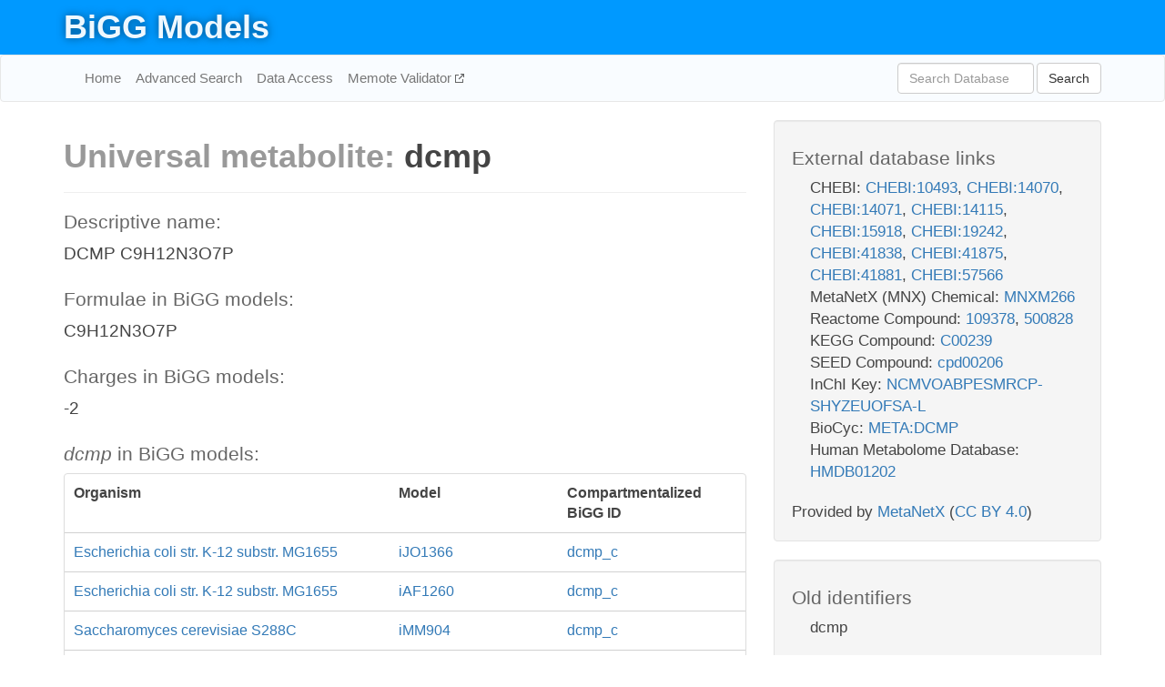

--- FILE ---
content_type: text/html; charset=UTF-8
request_url: http://bigg.ucsd.edu/universal/metabolites/dcmp
body_size: 10448
content:
<!DOCTYPE html>
<html lang="en">
  <head>
    <title>BiGG Metabolite dcmp</title>

    <!-- Bootstrap and jQuery -->
    <script src="//code.jquery.com/jquery-1.9.1.min.js"></script>
    <script src="//netdna.bootstrapcdn.com/bootstrap/3.3.6/js/bootstrap.min.js"></script>
    <link rel="stylesheet" href="//netdna.bootstrapcdn.com/bootstrap/3.3.6/css/bootstrap.min.css"/>
    <link rel="stylesheet" href="//netdna.bootstrapcdn.com/font-awesome/4.0.3/css/font-awesome.min.css"/>

    <!-- BiGG styles and js -->
    <script src="/static/js/script.js"></script>
    <script src="/static/js/question_mark.js"></script>
    <link rel="stylesheet" href="/static/css/style.css"/>

    <!-- Favicon -->
    <link rel="icon" type="image/png" href="/static/assets/favicon.ico">

    <meta charset="utf-8"/>
    <meta name="viewport" content="width=device-width, initial-scale=1.0, maximum-scale=1.0, user-scalable=no"/>
    <meta name="google" content="notranslate">
    <meta name="description" content="Universal BiGG metabolite dcmp. DCMP C9H12N3O7P.">
    <meta http-equiv="Content-Language" content="en">

    <script>
 (function(i,s,o,g,r,a,m){i['GoogleAnalyticsObject']=r;i[r]=i[r]||function(){
     (i[r].q=i[r].q||[]).push(arguments)},i[r].l=1*new Date();a=s.createElement(o),
                          m=s.getElementsByTagName(o)[0];a.async=1;a.src=g;m.parentNode.insertBefore(a,m)
 })(window,document,'script','//www.google-analytics.com/analytics.js','ga');

 ga('create', 'UA-129739-10', 'auto');
 ga('send', 'pageview');
</script>
  </head>
  <body>
    
      <div id="nav-title-background">
        <div class="container">
          <div id="nav-title">
            <h1><a href="/">BiGG Models</a></h1>
          </div>
        </div>
      </div>

      <div class="navbar navbar-default" role="navigation">
        <div class="container">
          <div class="navbar-header">
            <button type="button" class="navbar-toggle" data-toggle="collapse" data-target=".navbar-collapse">
              <span class="sr-only">Toggle navigation</span>
              <span class="icon-bar"></span>
              <span class="icon-bar"></span>
              <span class="icon-bar"></span>
            </button>
            <!--<a class="navbar-brand" href="http://gcrg.ucsd.edu/"><strong>SBRG</strong></a>-->
          </div>

          <div class="navbar-collapse collapse ">

            <ul class="nav navbar-nav navbar-left">

              <li><a href="/">Home</a></li>
              <li><a href="/advanced_search">Advanced Search</a></li>
              <li><a href="/data_access">Data Access</a></li>
              <li><a href="https://memote.io" target="_blank" class="link-out">
                Memote Validator
              </a></li>

            </ul>
            <ul class="nav navbar-nav navbar-right">

              <form id="search-form" class="navbar-form" action="/search" method="get">
                <div class="form-group" style="display: inline; margin-right: 3px;">
                  <input id="search" type="text" name="query"
                         class="form-control" placeholder="Search Database"
                         style="width:150px;" />
                </div>
                <button type="submit" class="btn btn-default">Search</button>
              </form>
            </ul>

          </div>
        </div>
      </div>

    

    <div class="container">
      <div class="row">
        <div class="col-lg-12" >
          

  <div class="row">
    <div class="col-lg-8">
      <h1>
        <span class="light">Universal metabolite: </span>
        <span>dcmp</span>
      </h1>

      <hr/>

      <h4>Descriptive name:</h4>
      <p>DCMP C9H12N3O7P</p>

      <h4>Formulae in BiGG models: </h4>
      <p>C9H12N3O7P</p>

      <h4>Charges in BiGG models: </h4>
      <p>-2</p>

      <h4><i>dcmp</i> in BiGG models:</h4>
      <div class="panel panel-default">
        <div class="table table-hover">
          <div class="table-header">
            <div class="table-row">
              <div class="table-cell" style="width: 50%">Organism</div>
              <div class="table-cell" style="width: 25%">Model</div>
              <div class="table-cell" style="width: 25%">Compartmentalized BiGG ID</div>
            </div>
          </div>
          <div class="table-body">
            
            <a href="/models/iJO1366/metabolites/dcmp_c">
              <div class="table-row">
                <div class="table-cell" style="width: 50%">
                  Escherichia coli str. K-12 substr. MG1655
                </div>
                <div class="table-cell" style="width: 25%">
                  iJO1366
                </div>
                <div class="table-cell" style="width: 25%">
                  dcmp_c
                </div>
              </div>
            </a>
            
            <a href="/models/iAF1260/metabolites/dcmp_c">
              <div class="table-row">
                <div class="table-cell" style="width: 50%">
                  Escherichia coli str. K-12 substr. MG1655
                </div>
                <div class="table-cell" style="width: 25%">
                  iAF1260
                </div>
                <div class="table-cell" style="width: 25%">
                  dcmp_c
                </div>
              </div>
            </a>
            
            <a href="/models/iMM904/metabolites/dcmp_c">
              <div class="table-row">
                <div class="table-cell" style="width: 50%">
                  Saccharomyces cerevisiae S288C
                </div>
                <div class="table-cell" style="width: 25%">
                  iMM904
                </div>
                <div class="table-cell" style="width: 25%">
                  dcmp_c
                </div>
              </div>
            </a>
            
            <a href="/models/iSB619/metabolites/dcmp_c">
              <div class="table-row">
                <div class="table-cell" style="width: 50%">
                  Staphylococcus aureus subsp. aureus N315
                </div>
                <div class="table-cell" style="width: 25%">
                  iSB619
                </div>
                <div class="table-cell" style="width: 25%">
                  dcmp_c
                </div>
              </div>
            </a>
            
            <a href="/models/iAPECO1_1312/metabolites/dcmp_c">
              <div class="table-row">
                <div class="table-cell" style="width: 50%">
                  Escherichia coli APEC O1
                </div>
                <div class="table-cell" style="width: 25%">
                  iAPECO1_1312
                </div>
                <div class="table-cell" style="width: 25%">
                  dcmp_c
                </div>
              </div>
            </a>
            
            <a href="/models/iND750/metabolites/dcmp_c">
              <div class="table-row">
                <div class="table-cell" style="width: 50%">
                  Saccharomyces cerevisiae S288C
                </div>
                <div class="table-cell" style="width: 25%">
                  iND750
                </div>
                <div class="table-cell" style="width: 25%">
                  dcmp_c
                </div>
              </div>
            </a>
            
            <a href="/models/iPC815/metabolites/dcmp_c">
              <div class="table-row">
                <div class="table-cell" style="width: 50%">
                  Yersinia pestis CO92
                </div>
                <div class="table-cell" style="width: 25%">
                  iPC815
                </div>
                <div class="table-cell" style="width: 25%">
                  dcmp_c
                </div>
              </div>
            </a>
            
            <a href="/models/iSF_1195/metabolites/dcmp_c">
              <div class="table-row">
                <div class="table-cell" style="width: 50%">
                  Shigella flexneri 2a str. 301
                </div>
                <div class="table-cell" style="width: 25%">
                  iSF_1195
                </div>
                <div class="table-cell" style="width: 25%">
                  dcmp_c
                </div>
              </div>
            </a>
            
            <a href="/models/iJN746/metabolites/dcmp_c">
              <div class="table-row">
                <div class="table-cell" style="width: 50%">
                  Pseudomonas putida KT2440
                </div>
                <div class="table-cell" style="width: 25%">
                  iJN746
                </div>
                <div class="table-cell" style="width: 25%">
                  dcmp_c
                </div>
              </div>
            </a>
            
            <a href="/models/iNJ661/metabolites/dcmp_c">
              <div class="table-row">
                <div class="table-cell" style="width: 50%">
                  Mycobacterium tuberculosis H37Rv
                </div>
                <div class="table-cell" style="width: 25%">
                  iNJ661
                </div>
                <div class="table-cell" style="width: 25%">
                  dcmp_c
                </div>
              </div>
            </a>
            
            <a href="/models/iBWG_1329/metabolites/dcmp_c">
              <div class="table-row">
                <div class="table-cell" style="width: 50%">
                  Escherichia coli BW2952
                </div>
                <div class="table-cell" style="width: 25%">
                  iBWG_1329
                </div>
                <div class="table-cell" style="width: 25%">
                  dcmp_c
                </div>
              </div>
            </a>
            
            <a href="/models/iB21_1397/metabolites/dcmp_c">
              <div class="table-row">
                <div class="table-cell" style="width: 50%">
                  Escherichia coli BL21(DE3)
                </div>
                <div class="table-cell" style="width: 25%">
                  iB21_1397
                </div>
                <div class="table-cell" style="width: 25%">
                  dcmp_c
                </div>
              </div>
            </a>
            
            <a href="/models/ic_1306/metabolites/dcmp_c">
              <div class="table-row">
                <div class="table-cell" style="width: 50%">
                  Escherichia coli CFT073
                </div>
                <div class="table-cell" style="width: 25%">
                  ic_1306
                </div>
                <div class="table-cell" style="width: 25%">
                  dcmp_c
                </div>
              </div>
            </a>
            
            <a href="/models/iE2348C_1286/metabolites/dcmp_c">
              <div class="table-row">
                <div class="table-cell" style="width: 50%">
                  Escherichia coli O127:H6 str. E2348/69
                </div>
                <div class="table-cell" style="width: 25%">
                  iE2348C_1286
                </div>
                <div class="table-cell" style="width: 25%">
                  dcmp_c
                </div>
              </div>
            </a>
            
            <a href="/models/iEC042_1314/metabolites/dcmp_c">
              <div class="table-row">
                <div class="table-cell" style="width: 50%">
                  Escherichia coli 042
                </div>
                <div class="table-cell" style="width: 25%">
                  iEC042_1314
                </div>
                <div class="table-cell" style="width: 25%">
                  dcmp_c
                </div>
              </div>
            </a>
            
            <a href="/models/iEC55989_1330/metabolites/dcmp_c">
              <div class="table-row">
                <div class="table-cell" style="width: 50%">
                  Escherichia coli 55989
                </div>
                <div class="table-cell" style="width: 25%">
                  iEC55989_1330
                </div>
                <div class="table-cell" style="width: 25%">
                  dcmp_c
                </div>
              </div>
            </a>
            
            <a href="/models/iECABU_c1320/metabolites/dcmp_c">
              <div class="table-row">
                <div class="table-cell" style="width: 50%">
                  Escherichia coli ABU 83972
                </div>
                <div class="table-cell" style="width: 25%">
                  iECABU_c1320
                </div>
                <div class="table-cell" style="width: 25%">
                  dcmp_c
                </div>
              </div>
            </a>
            
            <a href="/models/iECB_1328/metabolites/dcmp_c">
              <div class="table-row">
                <div class="table-cell" style="width: 50%">
                  Escherichia coli B str. REL606
                </div>
                <div class="table-cell" style="width: 25%">
                  iECB_1328
                </div>
                <div class="table-cell" style="width: 25%">
                  dcmp_c
                </div>
              </div>
            </a>
            
            <a href="/models/iECBD_1354/metabolites/dcmp_c">
              <div class="table-row">
                <div class="table-cell" style="width: 50%">
                  Escherichia coli 'BL21-Gold(DE3)pLysS AG'
                </div>
                <div class="table-cell" style="width: 25%">
                  iECBD_1354
                </div>
                <div class="table-cell" style="width: 25%">
                  dcmp_c
                </div>
              </div>
            </a>
            
            <a href="/models/iECD_1391/metabolites/dcmp_c">
              <div class="table-row">
                <div class="table-cell" style="width: 50%">
                  Escherichia coli BL21(DE3)
                </div>
                <div class="table-cell" style="width: 25%">
                  iECD_1391
                </div>
                <div class="table-cell" style="width: 25%">
                  dcmp_c
                </div>
              </div>
            </a>
            
            <a href="/models/iEcDH1_1363/metabolites/dcmp_c">
              <div class="table-row">
                <div class="table-cell" style="width: 50%">
                  Escherichia coli DH1
                </div>
                <div class="table-cell" style="width: 25%">
                  iEcDH1_1363
                </div>
                <div class="table-cell" style="width: 25%">
                  dcmp_c
                </div>
              </div>
            </a>
            
            <a href="/models/iECDH1ME8569_1439/metabolites/dcmp_c">
              <div class="table-row">
                <div class="table-cell" style="width: 50%">
                  Escherichia coli DH1
                </div>
                <div class="table-cell" style="width: 25%">
                  iECDH1ME8569_1439
                </div>
                <div class="table-cell" style="width: 25%">
                  dcmp_c
                </div>
              </div>
            </a>
            
            <a href="/models/iECDH10B_1368/metabolites/dcmp_c">
              <div class="table-row">
                <div class="table-cell" style="width: 50%">
                  Escherichia coli str. K-12 substr. DH10B
                </div>
                <div class="table-cell" style="width: 25%">
                  iECDH10B_1368
                </div>
                <div class="table-cell" style="width: 25%">
                  dcmp_c
                </div>
              </div>
            </a>
            
            <a href="/models/iEcE24377_1341/metabolites/dcmp_c">
              <div class="table-row">
                <div class="table-cell" style="width: 50%">
                  Escherichia coli O139:H28 str. E24377A
                </div>
                <div class="table-cell" style="width: 25%">
                  iEcE24377_1341
                </div>
                <div class="table-cell" style="width: 25%">
                  dcmp_c
                </div>
              </div>
            </a>
            
            <a href="/models/iECED1_1282/metabolites/dcmp_c">
              <div class="table-row">
                <div class="table-cell" style="width: 50%">
                  Escherichia coli ED1a
                </div>
                <div class="table-cell" style="width: 25%">
                  iECED1_1282
                </div>
                <div class="table-cell" style="width: 25%">
                  dcmp_c
                </div>
              </div>
            </a>
            
            <a href="/models/iECH74115_1262/metabolites/dcmp_c">
              <div class="table-row">
                <div class="table-cell" style="width: 50%">
                  Escherichia coli O157:H7 str. EC4115
                </div>
                <div class="table-cell" style="width: 25%">
                  iECH74115_1262
                </div>
                <div class="table-cell" style="width: 25%">
                  dcmp_c
                </div>
              </div>
            </a>
            
            <a href="/models/iEcHS_1320/metabolites/dcmp_c">
              <div class="table-row">
                <div class="table-cell" style="width: 50%">
                  Escherichia coli HS
                </div>
                <div class="table-cell" style="width: 25%">
                  iEcHS_1320
                </div>
                <div class="table-cell" style="width: 25%">
                  dcmp_c
                </div>
              </div>
            </a>
            
            <a href="/models/iECIAI1_1343/metabolites/dcmp_c">
              <div class="table-row">
                <div class="table-cell" style="width: 50%">
                  Escherichia coli IAI1
                </div>
                <div class="table-cell" style="width: 25%">
                  iECIAI1_1343
                </div>
                <div class="table-cell" style="width: 25%">
                  dcmp_c
                </div>
              </div>
            </a>
            
            <a href="/models/iECIAI39_1322/metabolites/dcmp_c">
              <div class="table-row">
                <div class="table-cell" style="width: 50%">
                  Escherichia coli IAI39
                </div>
                <div class="table-cell" style="width: 25%">
                  iECIAI39_1322
                </div>
                <div class="table-cell" style="width: 25%">
                  dcmp_c
                </div>
              </div>
            </a>
            
            <a href="/models/iECNA114_1301/metabolites/dcmp_c">
              <div class="table-row">
                <div class="table-cell" style="width: 50%">
                  Escherichia coli NA114
                </div>
                <div class="table-cell" style="width: 25%">
                  iECNA114_1301
                </div>
                <div class="table-cell" style="width: 25%">
                  dcmp_c
                </div>
              </div>
            </a>
            
            <a href="/models/iECO103_1326/metabolites/dcmp_c">
              <div class="table-row">
                <div class="table-cell" style="width: 50%">
                  Escherichia coli O103:H2 str. 12009
                </div>
                <div class="table-cell" style="width: 25%">
                  iECO103_1326
                </div>
                <div class="table-cell" style="width: 25%">
                  dcmp_c
                </div>
              </div>
            </a>
            
            <a href="/models/iECO111_1330/metabolites/dcmp_c">
              <div class="table-row">
                <div class="table-cell" style="width: 50%">
                  Escherichia coli O111:H- str. 11128
                </div>
                <div class="table-cell" style="width: 25%">
                  iECO111_1330
                </div>
                <div class="table-cell" style="width: 25%">
                  dcmp_c
                </div>
              </div>
            </a>
            
            <a href="/models/iECO26_1355/metabolites/dcmp_c">
              <div class="table-row">
                <div class="table-cell" style="width: 50%">
                  Escherichia coli O26:H11 str. 11368
                </div>
                <div class="table-cell" style="width: 25%">
                  iECO26_1355
                </div>
                <div class="table-cell" style="width: 25%">
                  dcmp_c
                </div>
              </div>
            </a>
            
            <a href="/models/iECOK1_1307/metabolites/dcmp_c">
              <div class="table-row">
                <div class="table-cell" style="width: 50%">
                  Escherichia coli IHE3034
                </div>
                <div class="table-cell" style="width: 25%">
                  iECOK1_1307
                </div>
                <div class="table-cell" style="width: 25%">
                  dcmp_c
                </div>
              </div>
            </a>
            
            <a href="/models/iEcolC_1368/metabolites/dcmp_c">
              <div class="table-row">
                <div class="table-cell" style="width: 50%">
                  Escherichia coli ATCC 8739
                </div>
                <div class="table-cell" style="width: 25%">
                  iEcolC_1368
                </div>
                <div class="table-cell" style="width: 25%">
                  dcmp_c
                </div>
              </div>
            </a>
            
            <a href="/models/iECP_1309/metabolites/dcmp_c">
              <div class="table-row">
                <div class="table-cell" style="width: 50%">
                  Escherichia coli 536
                </div>
                <div class="table-cell" style="width: 25%">
                  iECP_1309
                </div>
                <div class="table-cell" style="width: 25%">
                  dcmp_c
                </div>
              </div>
            </a>
            
            <a href="/models/iECS88_1305/metabolites/dcmp_c">
              <div class="table-row">
                <div class="table-cell" style="width: 50%">
                  Escherichia coli S88
                </div>
                <div class="table-cell" style="width: 25%">
                  iECS88_1305
                </div>
                <div class="table-cell" style="width: 25%">
                  dcmp_c
                </div>
              </div>
            </a>
            
            <a href="/models/iECs_1301/metabolites/dcmp_c">
              <div class="table-row">
                <div class="table-cell" style="width: 50%">
                  Escherichia coli O157:H7 str. Sakai
                </div>
                <div class="table-cell" style="width: 25%">
                  iECs_1301
                </div>
                <div class="table-cell" style="width: 25%">
                  dcmp_c
                </div>
              </div>
            </a>
            
            <a href="/models/iECSE_1348/metabolites/dcmp_c">
              <div class="table-row">
                <div class="table-cell" style="width: 50%">
                  Escherichia coli SE11
                </div>
                <div class="table-cell" style="width: 25%">
                  iECSE_1348
                </div>
                <div class="table-cell" style="width: 25%">
                  dcmp_c
                </div>
              </div>
            </a>
            
            <a href="/models/iECSF_1327/metabolites/dcmp_c">
              <div class="table-row">
                <div class="table-cell" style="width: 50%">
                  Escherichia coli SE15
                </div>
                <div class="table-cell" style="width: 25%">
                  iECSF_1327
                </div>
                <div class="table-cell" style="width: 25%">
                  dcmp_c
                </div>
              </div>
            </a>
            
            <a href="/models/iEcSMS35_1347/metabolites/dcmp_c">
              <div class="table-row">
                <div class="table-cell" style="width: 50%">
                  Escherichia coli SMS-3-5
                </div>
                <div class="table-cell" style="width: 25%">
                  iEcSMS35_1347
                </div>
                <div class="table-cell" style="width: 25%">
                  dcmp_c
                </div>
              </div>
            </a>
            
            <a href="/models/iECSP_1301/metabolites/dcmp_c">
              <div class="table-row">
                <div class="table-cell" style="width: 50%">
                  Escherichia coli O157:H7 str. TW14359
                </div>
                <div class="table-cell" style="width: 25%">
                  iECSP_1301
                </div>
                <div class="table-cell" style="width: 25%">
                  dcmp_c
                </div>
              </div>
            </a>
            
            <a href="/models/iECUMN_1333/metabolites/dcmp_c">
              <div class="table-row">
                <div class="table-cell" style="width: 50%">
                  Escherichia coli UMN026
                </div>
                <div class="table-cell" style="width: 25%">
                  iECUMN_1333
                </div>
                <div class="table-cell" style="width: 25%">
                  dcmp_c
                </div>
              </div>
            </a>
            
            <a href="/models/iECW_1372/metabolites/dcmp_c">
              <div class="table-row">
                <div class="table-cell" style="width: 50%">
                  Escherichia coli W
                </div>
                <div class="table-cell" style="width: 25%">
                  iECW_1372
                </div>
                <div class="table-cell" style="width: 25%">
                  dcmp_c
                </div>
              </div>
            </a>
            
            <a href="/models/iEKO11_1354/metabolites/dcmp_c">
              <div class="table-row">
                <div class="table-cell" style="width: 50%">
                  Escherichia coli KO11FL
                </div>
                <div class="table-cell" style="width: 25%">
                  iEKO11_1354
                </div>
                <div class="table-cell" style="width: 25%">
                  dcmp_c
                </div>
              </div>
            </a>
            
            <a href="/models/iETEC_1333/metabolites/dcmp_c">
              <div class="table-row">
                <div class="table-cell" style="width: 50%">
                  Escherichia coli ETEC H10407
                </div>
                <div class="table-cell" style="width: 25%">
                  iETEC_1333
                </div>
                <div class="table-cell" style="width: 25%">
                  dcmp_c
                </div>
              </div>
            </a>
            
            <a href="/models/iG2583_1286/metabolites/dcmp_c">
              <div class="table-row">
                <div class="table-cell" style="width: 50%">
                  Escherichia coli O55:H7 str. CB9615
                </div>
                <div class="table-cell" style="width: 25%">
                  iG2583_1286
                </div>
                <div class="table-cell" style="width: 25%">
                  dcmp_c
                </div>
              </div>
            </a>
            
            <a href="/models/iLF82_1304/metabolites/dcmp_c">
              <div class="table-row">
                <div class="table-cell" style="width: 50%">
                  Escherichia coli LF82
                </div>
                <div class="table-cell" style="width: 25%">
                  iLF82_1304
                </div>
                <div class="table-cell" style="width: 25%">
                  dcmp_c
                </div>
              </div>
            </a>
            
            <a href="/models/iNRG857_1313/metabolites/dcmp_c">
              <div class="table-row">
                <div class="table-cell" style="width: 50%">
                  Escherichia coli O83:H1 str. NRG 857C
                </div>
                <div class="table-cell" style="width: 25%">
                  iNRG857_1313
                </div>
                <div class="table-cell" style="width: 25%">
                  dcmp_c
                </div>
              </div>
            </a>
            
            <a href="/models/iS_1188/metabolites/dcmp_c">
              <div class="table-row">
                <div class="table-cell" style="width: 50%">
                  Shigella flexneri 2a str. 2457T
                </div>
                <div class="table-cell" style="width: 25%">
                  iS_1188
                </div>
                <div class="table-cell" style="width: 25%">
                  dcmp_c
                </div>
              </div>
            </a>
            
            <a href="/models/iSbBS512_1146/metabolites/dcmp_c">
              <div class="table-row">
                <div class="table-cell" style="width: 50%">
                  Shigella boydii CDC 3083-94
                </div>
                <div class="table-cell" style="width: 25%">
                  iSbBS512_1146
                </div>
                <div class="table-cell" style="width: 25%">
                  dcmp_c
                </div>
              </div>
            </a>
            
            <a href="/models/iSBO_1134/metabolites/dcmp_c">
              <div class="table-row">
                <div class="table-cell" style="width: 50%">
                  Shigella boydii Sb227
                </div>
                <div class="table-cell" style="width: 25%">
                  iSBO_1134
                </div>
                <div class="table-cell" style="width: 25%">
                  dcmp_c
                </div>
              </div>
            </a>
            
            <a href="/models/iSDY_1059/metabolites/dcmp_c">
              <div class="table-row">
                <div class="table-cell" style="width: 50%">
                  Shigella dysenteriae Sd197
                </div>
                <div class="table-cell" style="width: 25%">
                  iSDY_1059
                </div>
                <div class="table-cell" style="width: 25%">
                  dcmp_c
                </div>
              </div>
            </a>
            
            <a href="/models/iSFV_1184/metabolites/dcmp_c">
              <div class="table-row">
                <div class="table-cell" style="width: 50%">
                  Shigella flexneri 5 str. 8401
                </div>
                <div class="table-cell" style="width: 25%">
                  iSFV_1184
                </div>
                <div class="table-cell" style="width: 25%">
                  dcmp_c
                </div>
              </div>
            </a>
            
            <a href="/models/iSFxv_1172/metabolites/dcmp_c">
              <div class="table-row">
                <div class="table-cell" style="width: 50%">
                  Shigella flexneri 2002017
                </div>
                <div class="table-cell" style="width: 25%">
                  iSFxv_1172
                </div>
                <div class="table-cell" style="width: 25%">
                  dcmp_c
                </div>
              </div>
            </a>
            
            <a href="/models/iSSON_1240/metabolites/dcmp_c">
              <div class="table-row">
                <div class="table-cell" style="width: 50%">
                  Shigella sonnei Ss046
                </div>
                <div class="table-cell" style="width: 25%">
                  iSSON_1240
                </div>
                <div class="table-cell" style="width: 25%">
                  dcmp_c
                </div>
              </div>
            </a>
            
            <a href="/models/iUMN146_1321/metabolites/dcmp_c">
              <div class="table-row">
                <div class="table-cell" style="width: 50%">
                  Escherichia coli UM146
                </div>
                <div class="table-cell" style="width: 25%">
                  iUMN146_1321
                </div>
                <div class="table-cell" style="width: 25%">
                  dcmp_c
                </div>
              </div>
            </a>
            
            <a href="/models/iUMNK88_1353/metabolites/dcmp_c">
              <div class="table-row">
                <div class="table-cell" style="width: 50%">
                  Escherichia coli UMNK88
                </div>
                <div class="table-cell" style="width: 25%">
                  iUMNK88_1353
                </div>
                <div class="table-cell" style="width: 25%">
                  dcmp_c
                </div>
              </div>
            </a>
            
            <a href="/models/iUTI89_1310/metabolites/dcmp_c">
              <div class="table-row">
                <div class="table-cell" style="width: 50%">
                  Escherichia coli UTI89
                </div>
                <div class="table-cell" style="width: 25%">
                  iUTI89_1310
                </div>
                <div class="table-cell" style="width: 25%">
                  dcmp_c
                </div>
              </div>
            </a>
            
            <a href="/models/iWFL_1372/metabolites/dcmp_c">
              <div class="table-row">
                <div class="table-cell" style="width: 50%">
                  Escherichia coli W
                </div>
                <div class="table-cell" style="width: 25%">
                  iWFL_1372
                </div>
                <div class="table-cell" style="width: 25%">
                  dcmp_c
                </div>
              </div>
            </a>
            
            <a href="/models/iZ_1308/metabolites/dcmp_c">
              <div class="table-row">
                <div class="table-cell" style="width: 50%">
                  Escherichia coli O157:H7 str. EDL933
                </div>
                <div class="table-cell" style="width: 25%">
                  iZ_1308
                </div>
                <div class="table-cell" style="width: 25%">
                  dcmp_c
                </div>
              </div>
            </a>
            
            <a href="/models/iJR904/metabolites/dcmp_c">
              <div class="table-row">
                <div class="table-cell" style="width: 50%">
                  Escherichia coli str. K-12 substr. MG1655
                </div>
                <div class="table-cell" style="width: 25%">
                  iJR904
                </div>
                <div class="table-cell" style="width: 25%">
                  dcmp_c
                </div>
              </div>
            </a>
            
            <a href="/models/iYL1228/metabolites/dcmp_c">
              <div class="table-row">
                <div class="table-cell" style="width: 50%">
                  Klebsiella pneumoniae subsp. pneumoniae MGH 78578
                </div>
                <div class="table-cell" style="width: 25%">
                  iYL1228
                </div>
                <div class="table-cell" style="width: 25%">
                  dcmp_c
                </div>
              </div>
            </a>
            
            <a href="/models/STM_v1_0/metabolites/dcmp_c">
              <div class="table-row">
                <div class="table-cell" style="width: 50%">
                  Salmonella enterica subsp. enterica serovar Typhimurium str. LT2
                </div>
                <div class="table-cell" style="width: 25%">
                  STM_v1_0
                </div>
                <div class="table-cell" style="width: 25%">
                  dcmp_c
                </div>
              </div>
            </a>
            
            <a href="/models/iAF987/metabolites/dcmp_c">
              <div class="table-row">
                <div class="table-cell" style="width: 50%">
                  Geobacter metallireducens GS-15
                </div>
                <div class="table-cell" style="width: 25%">
                  iAF987
                </div>
                <div class="table-cell" style="width: 25%">
                  dcmp_c
                </div>
              </div>
            </a>
            
            <a href="/models/iMM1415/metabolites/dcmp_c">
              <div class="table-row">
                <div class="table-cell" style="width: 50%">
                  Mus musculus
                </div>
                <div class="table-cell" style="width: 25%">
                  iMM1415
                </div>
                <div class="table-cell" style="width: 25%">
                  dcmp_c
                </div>
              </div>
            </a>
            
            <a href="/models/iAF692/metabolites/dcmp_c">
              <div class="table-row">
                <div class="table-cell" style="width: 50%">
                  Methanosarcina barkeri str. Fusaro
                </div>
                <div class="table-cell" style="width: 25%">
                  iAF692
                </div>
                <div class="table-cell" style="width: 25%">
                  dcmp_c
                </div>
              </div>
            </a>
            
            <a href="/models/iLJ478/metabolites/dcmp_c">
              <div class="table-row">
                <div class="table-cell" style="width: 50%">
                  Thermotoga maritima MSB8
                </div>
                <div class="table-cell" style="width: 25%">
                  iLJ478
                </div>
                <div class="table-cell" style="width: 25%">
                  dcmp_c
                </div>
              </div>
            </a>
            
            <a href="/models/iHN637/metabolites/dcmp_c">
              <div class="table-row">
                <div class="table-cell" style="width: 50%">
                  Clostridium ljungdahlii DSM 13528
                </div>
                <div class="table-cell" style="width: 25%">
                  iHN637
                </div>
                <div class="table-cell" style="width: 25%">
                  dcmp_c
                </div>
              </div>
            </a>
            
            <a href="/models/iRC1080/metabolites/dcmp_c">
              <div class="table-row">
                <div class="table-cell" style="width: 50%">
                  Chlamydomonas reinhardtii
                </div>
                <div class="table-cell" style="width: 25%">
                  iRC1080
                </div>
                <div class="table-cell" style="width: 25%">
                  dcmp_c
                </div>
              </div>
            </a>
            
            <a href="/models/iY75_1357/metabolites/dcmp_c">
              <div class="table-row">
                <div class="table-cell" style="width: 50%">
                  Escherichia coli str. K-12 substr. W3110
                </div>
                <div class="table-cell" style="width: 25%">
                  iY75_1357
                </div>
                <div class="table-cell" style="width: 25%">
                  dcmp_c
                </div>
              </div>
            </a>
            
            <a href="/models/iYO844/metabolites/dcmp_c">
              <div class="table-row">
                <div class="table-cell" style="width: 50%">
                  Bacillus subtilis subsp. subtilis str. 168
                </div>
                <div class="table-cell" style="width: 25%">
                  iYO844
                </div>
                <div class="table-cell" style="width: 25%">
                  dcmp_c
                </div>
              </div>
            </a>
            
            <a href="/models/RECON1/metabolites/dcmp_c">
              <div class="table-row">
                <div class="table-cell" style="width: 50%">
                  Homo sapiens
                </div>
                <div class="table-cell" style="width: 25%">
                  RECON1
                </div>
                <div class="table-cell" style="width: 25%">
                  dcmp_c
                </div>
              </div>
            </a>
            
            <a href="/models/iAF1260b/metabolites/dcmp_c">
              <div class="table-row">
                <div class="table-cell" style="width: 50%">
                  Escherichia coli str. K-12 substr. MG1655
                </div>
                <div class="table-cell" style="width: 25%">
                  iAF1260b
                </div>
                <div class="table-cell" style="width: 25%">
                  dcmp_c
                </div>
              </div>
            </a>
            
            <a href="/models/iCHOv1/metabolites/dcmp_c">
              <div class="table-row">
                <div class="table-cell" style="width: 50%">
                  Cricetulus griseus
                </div>
                <div class="table-cell" style="width: 25%">
                  iCHOv1
                </div>
                <div class="table-cell" style="width: 25%">
                  dcmp_c
                </div>
              </div>
            </a>
            
            <a href="/models/iNF517/metabolites/dcmp_c">
              <div class="table-row">
                <div class="table-cell" style="width: 50%">
                  Lactococcus lactis subsp. cremoris MG1363
                </div>
                <div class="table-cell" style="width: 25%">
                  iNF517
                </div>
                <div class="table-cell" style="width: 25%">
                  dcmp_c
                </div>
              </div>
            </a>
            
            <a href="/models/iML1515/metabolites/dcmp_c">
              <div class="table-row">
                <div class="table-cell" style="width: 50%">
                  Escherichia coli str. K-12 substr. MG1655
                </div>
                <div class="table-cell" style="width: 25%">
                  iML1515
                </div>
                <div class="table-cell" style="width: 25%">
                  dcmp_c
                </div>
              </div>
            </a>
            
            <a href="/models/iLB1027_lipid/metabolites/dcmp_c">
              <div class="table-row">
                <div class="table-cell" style="width: 50%">
                  Phaeodactylum tricornutum CCAP 1055/1
                </div>
                <div class="table-cell" style="width: 25%">
                  iLB1027_lipid
                </div>
                <div class="table-cell" style="width: 25%">
                  dcmp_c
                </div>
              </div>
            </a>
            
            <a href="/models/Recon3D/metabolites/dcmp_c">
              <div class="table-row">
                <div class="table-cell" style="width: 50%">
                  Homo sapiens
                </div>
                <div class="table-cell" style="width: 25%">
                  Recon3D
                </div>
                <div class="table-cell" style="width: 25%">
                  dcmp_c
                </div>
              </div>
            </a>
            
            <a href="/models/iEK1008/metabolites/dcmp_c">
              <div class="table-row">
                <div class="table-cell" style="width: 50%">
                  Mycobacterium tuberculosis H37Rv
                </div>
                <div class="table-cell" style="width: 25%">
                  iEK1008
                </div>
                <div class="table-cell" style="width: 25%">
                  dcmp_c
                </div>
              </div>
            </a>
            
            <a href="/models/iCHOv1_DG44/metabolites/dcmp_c">
              <div class="table-row">
                <div class="table-cell" style="width: 50%">
                  Cricetulus griseus
                </div>
                <div class="table-cell" style="width: 25%">
                  iCHOv1_DG44
                </div>
                <div class="table-cell" style="width: 25%">
                  dcmp_c
                </div>
              </div>
            </a>
            
            <a href="/models/iYS854/metabolites/dcmp_c">
              <div class="table-row">
                <div class="table-cell" style="width: 50%">
                  Staphylococcus aureus subsp. aureus USA300_TCH1516
                </div>
                <div class="table-cell" style="width: 25%">
                  iYS854
                </div>
                <div class="table-cell" style="width: 25%">
                  dcmp_c
                </div>
              </div>
            </a>
            
            <a href="/models/iEC1356_Bl21DE3/metabolites/dcmp_c">
              <div class="table-row">
                <div class="table-cell" style="width: 50%">
                  Escherichia coli BL21(DE3)
                </div>
                <div class="table-cell" style="width: 25%">
                  iEC1356_Bl21DE3
                </div>
                <div class="table-cell" style="width: 25%">
                  dcmp_c
                </div>
              </div>
            </a>
            
            <a href="/models/iEC1349_Crooks/metabolites/dcmp_c">
              <div class="table-row">
                <div class="table-cell" style="width: 50%">
                  Escherichia coli ATCC 8739
                </div>
                <div class="table-cell" style="width: 25%">
                  iEC1349_Crooks
                </div>
                <div class="table-cell" style="width: 25%">
                  dcmp_c
                </div>
              </div>
            </a>
            
            <a href="/models/iEC1364_W/metabolites/dcmp_c">
              <div class="table-row">
                <div class="table-cell" style="width: 50%">
                  Escherichia coli W
                </div>
                <div class="table-cell" style="width: 25%">
                  iEC1364_W
                </div>
                <div class="table-cell" style="width: 25%">
                  dcmp_c
                </div>
              </div>
            </a>
            
            <a href="/models/iEC1372_W3110/metabolites/dcmp_c">
              <div class="table-row">
                <div class="table-cell" style="width: 50%">
                  Escherichia coli str. K-12 substr. W3110
                </div>
                <div class="table-cell" style="width: 25%">
                  iEC1372_W3110
                </div>
                <div class="table-cell" style="width: 25%">
                  dcmp_c
                </div>
              </div>
            </a>
            
            <a href="/models/iCN718/metabolites/dcmp_c">
              <div class="table-row">
                <div class="table-cell" style="width: 50%">
                  Acinetobacter baumannii AYE
                </div>
                <div class="table-cell" style="width: 25%">
                  iCN718
                </div>
                <div class="table-cell" style="width: 25%">
                  dcmp_c
                </div>
              </div>
            </a>
            
            <a href="/models/iEC1368_DH5a/metabolites/dcmp_c">
              <div class="table-row">
                <div class="table-cell" style="width: 50%">
                  Escherichia coli DH5[alpha]
                </div>
                <div class="table-cell" style="width: 25%">
                  iEC1368_DH5a
                </div>
                <div class="table-cell" style="width: 25%">
                  dcmp_c
                </div>
              </div>
            </a>
            
            <a href="/models/iEC1344_C/metabolites/dcmp_c">
              <div class="table-row">
                <div class="table-cell" style="width: 50%">
                  Escherichia coli C
                </div>
                <div class="table-cell" style="width: 25%">
                  iEC1344_C
                </div>
                <div class="table-cell" style="width: 25%">
                  dcmp_c
                </div>
              </div>
            </a>
            
            <a href="/models/iAM_Pf480/metabolites/dcmp_c">
              <div class="table-row">
                <div class="table-cell" style="width: 50%">
                  Plasmodium falciparum 3D7
                </div>
                <div class="table-cell" style="width: 25%">
                  iAM_Pf480
                </div>
                <div class="table-cell" style="width: 25%">
                  dcmp_c
                </div>
              </div>
            </a>
            
            <a href="/models/iAM_Pv461/metabolites/dcmp_c">
              <div class="table-row">
                <div class="table-cell" style="width: 50%">
                  Plasmodium vivax Sal-1
                </div>
                <div class="table-cell" style="width: 25%">
                  iAM_Pv461
                </div>
                <div class="table-cell" style="width: 25%">
                  dcmp_c
                </div>
              </div>
            </a>
            
            <a href="/models/iAM_Pb448/metabolites/dcmp_c">
              <div class="table-row">
                <div class="table-cell" style="width: 50%">
                  Plasmodium berghei
                </div>
                <div class="table-cell" style="width: 25%">
                  iAM_Pb448
                </div>
                <div class="table-cell" style="width: 25%">
                  dcmp_c
                </div>
              </div>
            </a>
            
            <a href="/models/iAM_Pc455/metabolites/dcmp_c">
              <div class="table-row">
                <div class="table-cell" style="width: 50%">
                  Plasmodium cynomolgi strain B
                </div>
                <div class="table-cell" style="width: 25%">
                  iAM_Pc455
                </div>
                <div class="table-cell" style="width: 25%">
                  dcmp_c
                </div>
              </div>
            </a>
            
            <a href="/models/iAM_Pk459/metabolites/dcmp_c">
              <div class="table-row">
                <div class="table-cell" style="width: 50%">
                  Plasmodium knowlesi strain H
                </div>
                <div class="table-cell" style="width: 25%">
                  iAM_Pk459
                </div>
                <div class="table-cell" style="width: 25%">
                  dcmp_c
                </div>
              </div>
            </a>
            
            <a href="/models/iIS312_Trypomastigote/metabolites/dcmp_c">
              <div class="table-row">
                <div class="table-cell" style="width: 50%">
                  Trypanosoma cruzi Dm28c
                </div>
                <div class="table-cell" style="width: 25%">
                  iIS312_Trypomastigote
                </div>
                <div class="table-cell" style="width: 25%">
                  dcmp_c
                </div>
              </div>
            </a>
            
            <a href="/models/iIS312_Epimastigote/metabolites/dcmp_c">
              <div class="table-row">
                <div class="table-cell" style="width: 50%">
                  Trypanosoma cruzi Dm28c
                </div>
                <div class="table-cell" style="width: 25%">
                  iIS312_Epimastigote
                </div>
                <div class="table-cell" style="width: 25%">
                  dcmp_c
                </div>
              </div>
            </a>
            
            <a href="/models/iIS312/metabolites/dcmp_c">
              <div class="table-row">
                <div class="table-cell" style="width: 50%">
                  Trypanosoma cruzi Dm28c
                </div>
                <div class="table-cell" style="width: 25%">
                  iIS312
                </div>
                <div class="table-cell" style="width: 25%">
                  dcmp_c
                </div>
              </div>
            </a>
            
            <a href="/models/iIS312_Amastigote/metabolites/dcmp_c">
              <div class="table-row">
                <div class="table-cell" style="width: 50%">
                  Trypanosoma cruzi Dm28c
                </div>
                <div class="table-cell" style="width: 25%">
                  iIS312_Amastigote
                </div>
                <div class="table-cell" style="width: 25%">
                  dcmp_c
                </div>
              </div>
            </a>
            
            <a href="/models/iCN900/metabolites/dcmp_c">
              <div class="table-row">
                <div class="table-cell" style="width: 50%">
                  Clostridioides difficile 630
                </div>
                <div class="table-cell" style="width: 25%">
                  iCN900
                </div>
                <div class="table-cell" style="width: 25%">
                  dcmp_c
                </div>
              </div>
            </a>
            
            <a href="/models/iJN1463/metabolites/dcmp_c">
              <div class="table-row">
                <div class="table-cell" style="width: 50%">
                  Pseudomonas putida KT2440
                </div>
                <div class="table-cell" style="width: 25%">
                  iJN1463
                </div>
                <div class="table-cell" style="width: 25%">
                  dcmp_c
                </div>
              </div>
            </a>
            
            <a href="/models/iYS1720/metabolites/dcmp_c">
              <div class="table-row">
                <div class="table-cell" style="width: 50%">
                  Salmonella pan-reactome
                </div>
                <div class="table-cell" style="width: 25%">
                  iYS1720
                </div>
                <div class="table-cell" style="width: 25%">
                  dcmp_c
                </div>
              </div>
            </a>
            
            <a href="/models/iJO1366/metabolites/dcmp_e">
              <div class="table-row">
                <div class="table-cell" style="width: 50%">
                  Escherichia coli str. K-12 substr. MG1655
                </div>
                <div class="table-cell" style="width: 25%">
                  iJO1366
                </div>
                <div class="table-cell" style="width: 25%">
                  dcmp_e
                </div>
              </div>
            </a>
            
            <a href="/models/iAF1260/metabolites/dcmp_e">
              <div class="table-row">
                <div class="table-cell" style="width: 50%">
                  Escherichia coli str. K-12 substr. MG1655
                </div>
                <div class="table-cell" style="width: 25%">
                  iAF1260
                </div>
                <div class="table-cell" style="width: 25%">
                  dcmp_e
                </div>
              </div>
            </a>
            
            <a href="/models/iAPECO1_1312/metabolites/dcmp_e">
              <div class="table-row">
                <div class="table-cell" style="width: 50%">
                  Escherichia coli APEC O1
                </div>
                <div class="table-cell" style="width: 25%">
                  iAPECO1_1312
                </div>
                <div class="table-cell" style="width: 25%">
                  dcmp_e
                </div>
              </div>
            </a>
            
            <a href="/models/iPC815/metabolites/dcmp_e">
              <div class="table-row">
                <div class="table-cell" style="width: 50%">
                  Yersinia pestis CO92
                </div>
                <div class="table-cell" style="width: 25%">
                  iPC815
                </div>
                <div class="table-cell" style="width: 25%">
                  dcmp_e
                </div>
              </div>
            </a>
            
            <a href="/models/iSF_1195/metabolites/dcmp_e">
              <div class="table-row">
                <div class="table-cell" style="width: 50%">
                  Shigella flexneri 2a str. 301
                </div>
                <div class="table-cell" style="width: 25%">
                  iSF_1195
                </div>
                <div class="table-cell" style="width: 25%">
                  dcmp_e
                </div>
              </div>
            </a>
            
            <a href="/models/iBWG_1329/metabolites/dcmp_e">
              <div class="table-row">
                <div class="table-cell" style="width: 50%">
                  Escherichia coli BW2952
                </div>
                <div class="table-cell" style="width: 25%">
                  iBWG_1329
                </div>
                <div class="table-cell" style="width: 25%">
                  dcmp_e
                </div>
              </div>
            </a>
            
            <a href="/models/iB21_1397/metabolites/dcmp_e">
              <div class="table-row">
                <div class="table-cell" style="width: 50%">
                  Escherichia coli BL21(DE3)
                </div>
                <div class="table-cell" style="width: 25%">
                  iB21_1397
                </div>
                <div class="table-cell" style="width: 25%">
                  dcmp_e
                </div>
              </div>
            </a>
            
            <a href="/models/ic_1306/metabolites/dcmp_e">
              <div class="table-row">
                <div class="table-cell" style="width: 50%">
                  Escherichia coli CFT073
                </div>
                <div class="table-cell" style="width: 25%">
                  ic_1306
                </div>
                <div class="table-cell" style="width: 25%">
                  dcmp_e
                </div>
              </div>
            </a>
            
            <a href="/models/iE2348C_1286/metabolites/dcmp_e">
              <div class="table-row">
                <div class="table-cell" style="width: 50%">
                  Escherichia coli O127:H6 str. E2348/69
                </div>
                <div class="table-cell" style="width: 25%">
                  iE2348C_1286
                </div>
                <div class="table-cell" style="width: 25%">
                  dcmp_e
                </div>
              </div>
            </a>
            
            <a href="/models/iEC042_1314/metabolites/dcmp_e">
              <div class="table-row">
                <div class="table-cell" style="width: 50%">
                  Escherichia coli 042
                </div>
                <div class="table-cell" style="width: 25%">
                  iEC042_1314
                </div>
                <div class="table-cell" style="width: 25%">
                  dcmp_e
                </div>
              </div>
            </a>
            
            <a href="/models/iEC55989_1330/metabolites/dcmp_e">
              <div class="table-row">
                <div class="table-cell" style="width: 50%">
                  Escherichia coli 55989
                </div>
                <div class="table-cell" style="width: 25%">
                  iEC55989_1330
                </div>
                <div class="table-cell" style="width: 25%">
                  dcmp_e
                </div>
              </div>
            </a>
            
            <a href="/models/iECABU_c1320/metabolites/dcmp_e">
              <div class="table-row">
                <div class="table-cell" style="width: 50%">
                  Escherichia coli ABU 83972
                </div>
                <div class="table-cell" style="width: 25%">
                  iECABU_c1320
                </div>
                <div class="table-cell" style="width: 25%">
                  dcmp_e
                </div>
              </div>
            </a>
            
            <a href="/models/iECB_1328/metabolites/dcmp_e">
              <div class="table-row">
                <div class="table-cell" style="width: 50%">
                  Escherichia coli B str. REL606
                </div>
                <div class="table-cell" style="width: 25%">
                  iECB_1328
                </div>
                <div class="table-cell" style="width: 25%">
                  dcmp_e
                </div>
              </div>
            </a>
            
            <a href="/models/iECBD_1354/metabolites/dcmp_e">
              <div class="table-row">
                <div class="table-cell" style="width: 50%">
                  Escherichia coli 'BL21-Gold(DE3)pLysS AG'
                </div>
                <div class="table-cell" style="width: 25%">
                  iECBD_1354
                </div>
                <div class="table-cell" style="width: 25%">
                  dcmp_e
                </div>
              </div>
            </a>
            
            <a href="/models/iECD_1391/metabolites/dcmp_e">
              <div class="table-row">
                <div class="table-cell" style="width: 50%">
                  Escherichia coli BL21(DE3)
                </div>
                <div class="table-cell" style="width: 25%">
                  iECD_1391
                </div>
                <div class="table-cell" style="width: 25%">
                  dcmp_e
                </div>
              </div>
            </a>
            
            <a href="/models/iEcDH1_1363/metabolites/dcmp_e">
              <div class="table-row">
                <div class="table-cell" style="width: 50%">
                  Escherichia coli DH1
                </div>
                <div class="table-cell" style="width: 25%">
                  iEcDH1_1363
                </div>
                <div class="table-cell" style="width: 25%">
                  dcmp_e
                </div>
              </div>
            </a>
            
            <a href="/models/iECDH1ME8569_1439/metabolites/dcmp_e">
              <div class="table-row">
                <div class="table-cell" style="width: 50%">
                  Escherichia coli DH1
                </div>
                <div class="table-cell" style="width: 25%">
                  iECDH1ME8569_1439
                </div>
                <div class="table-cell" style="width: 25%">
                  dcmp_e
                </div>
              </div>
            </a>
            
            <a href="/models/iECDH10B_1368/metabolites/dcmp_e">
              <div class="table-row">
                <div class="table-cell" style="width: 50%">
                  Escherichia coli str. K-12 substr. DH10B
                </div>
                <div class="table-cell" style="width: 25%">
                  iECDH10B_1368
                </div>
                <div class="table-cell" style="width: 25%">
                  dcmp_e
                </div>
              </div>
            </a>
            
            <a href="/models/iEcE24377_1341/metabolites/dcmp_e">
              <div class="table-row">
                <div class="table-cell" style="width: 50%">
                  Escherichia coli O139:H28 str. E24377A
                </div>
                <div class="table-cell" style="width: 25%">
                  iEcE24377_1341
                </div>
                <div class="table-cell" style="width: 25%">
                  dcmp_e
                </div>
              </div>
            </a>
            
            <a href="/models/iECED1_1282/metabolites/dcmp_e">
              <div class="table-row">
                <div class="table-cell" style="width: 50%">
                  Escherichia coli ED1a
                </div>
                <div class="table-cell" style="width: 25%">
                  iECED1_1282
                </div>
                <div class="table-cell" style="width: 25%">
                  dcmp_e
                </div>
              </div>
            </a>
            
            <a href="/models/iECH74115_1262/metabolites/dcmp_e">
              <div class="table-row">
                <div class="table-cell" style="width: 50%">
                  Escherichia coli O157:H7 str. EC4115
                </div>
                <div class="table-cell" style="width: 25%">
                  iECH74115_1262
                </div>
                <div class="table-cell" style="width: 25%">
                  dcmp_e
                </div>
              </div>
            </a>
            
            <a href="/models/iEcHS_1320/metabolites/dcmp_e">
              <div class="table-row">
                <div class="table-cell" style="width: 50%">
                  Escherichia coli HS
                </div>
                <div class="table-cell" style="width: 25%">
                  iEcHS_1320
                </div>
                <div class="table-cell" style="width: 25%">
                  dcmp_e
                </div>
              </div>
            </a>
            
            <a href="/models/iECIAI1_1343/metabolites/dcmp_e">
              <div class="table-row">
                <div class="table-cell" style="width: 50%">
                  Escherichia coli IAI1
                </div>
                <div class="table-cell" style="width: 25%">
                  iECIAI1_1343
                </div>
                <div class="table-cell" style="width: 25%">
                  dcmp_e
                </div>
              </div>
            </a>
            
            <a href="/models/iECIAI39_1322/metabolites/dcmp_e">
              <div class="table-row">
                <div class="table-cell" style="width: 50%">
                  Escherichia coli IAI39
                </div>
                <div class="table-cell" style="width: 25%">
                  iECIAI39_1322
                </div>
                <div class="table-cell" style="width: 25%">
                  dcmp_e
                </div>
              </div>
            </a>
            
            <a href="/models/iECNA114_1301/metabolites/dcmp_e">
              <div class="table-row">
                <div class="table-cell" style="width: 50%">
                  Escherichia coli NA114
                </div>
                <div class="table-cell" style="width: 25%">
                  iECNA114_1301
                </div>
                <div class="table-cell" style="width: 25%">
                  dcmp_e
                </div>
              </div>
            </a>
            
            <a href="/models/iECO103_1326/metabolites/dcmp_e">
              <div class="table-row">
                <div class="table-cell" style="width: 50%">
                  Escherichia coli O103:H2 str. 12009
                </div>
                <div class="table-cell" style="width: 25%">
                  iECO103_1326
                </div>
                <div class="table-cell" style="width: 25%">
                  dcmp_e
                </div>
              </div>
            </a>
            
            <a href="/models/iECO111_1330/metabolites/dcmp_e">
              <div class="table-row">
                <div class="table-cell" style="width: 50%">
                  Escherichia coli O111:H- str. 11128
                </div>
                <div class="table-cell" style="width: 25%">
                  iECO111_1330
                </div>
                <div class="table-cell" style="width: 25%">
                  dcmp_e
                </div>
              </div>
            </a>
            
            <a href="/models/iECO26_1355/metabolites/dcmp_e">
              <div class="table-row">
                <div class="table-cell" style="width: 50%">
                  Escherichia coli O26:H11 str. 11368
                </div>
                <div class="table-cell" style="width: 25%">
                  iECO26_1355
                </div>
                <div class="table-cell" style="width: 25%">
                  dcmp_e
                </div>
              </div>
            </a>
            
            <a href="/models/iECOK1_1307/metabolites/dcmp_e">
              <div class="table-row">
                <div class="table-cell" style="width: 50%">
                  Escherichia coli IHE3034
                </div>
                <div class="table-cell" style="width: 25%">
                  iECOK1_1307
                </div>
                <div class="table-cell" style="width: 25%">
                  dcmp_e
                </div>
              </div>
            </a>
            
            <a href="/models/iEcolC_1368/metabolites/dcmp_e">
              <div class="table-row">
                <div class="table-cell" style="width: 50%">
                  Escherichia coli ATCC 8739
                </div>
                <div class="table-cell" style="width: 25%">
                  iEcolC_1368
                </div>
                <div class="table-cell" style="width: 25%">
                  dcmp_e
                </div>
              </div>
            </a>
            
            <a href="/models/iECP_1309/metabolites/dcmp_e">
              <div class="table-row">
                <div class="table-cell" style="width: 50%">
                  Escherichia coli 536
                </div>
                <div class="table-cell" style="width: 25%">
                  iECP_1309
                </div>
                <div class="table-cell" style="width: 25%">
                  dcmp_e
                </div>
              </div>
            </a>
            
            <a href="/models/iECS88_1305/metabolites/dcmp_e">
              <div class="table-row">
                <div class="table-cell" style="width: 50%">
                  Escherichia coli S88
                </div>
                <div class="table-cell" style="width: 25%">
                  iECS88_1305
                </div>
                <div class="table-cell" style="width: 25%">
                  dcmp_e
                </div>
              </div>
            </a>
            
            <a href="/models/iECs_1301/metabolites/dcmp_e">
              <div class="table-row">
                <div class="table-cell" style="width: 50%">
                  Escherichia coli O157:H7 str. Sakai
                </div>
                <div class="table-cell" style="width: 25%">
                  iECs_1301
                </div>
                <div class="table-cell" style="width: 25%">
                  dcmp_e
                </div>
              </div>
            </a>
            
            <a href="/models/iECSE_1348/metabolites/dcmp_e">
              <div class="table-row">
                <div class="table-cell" style="width: 50%">
                  Escherichia coli SE11
                </div>
                <div class="table-cell" style="width: 25%">
                  iECSE_1348
                </div>
                <div class="table-cell" style="width: 25%">
                  dcmp_e
                </div>
              </div>
            </a>
            
            <a href="/models/iECSF_1327/metabolites/dcmp_e">
              <div class="table-row">
                <div class="table-cell" style="width: 50%">
                  Escherichia coli SE15
                </div>
                <div class="table-cell" style="width: 25%">
                  iECSF_1327
                </div>
                <div class="table-cell" style="width: 25%">
                  dcmp_e
                </div>
              </div>
            </a>
            
            <a href="/models/iEcSMS35_1347/metabolites/dcmp_e">
              <div class="table-row">
                <div class="table-cell" style="width: 50%">
                  Escherichia coli SMS-3-5
                </div>
                <div class="table-cell" style="width: 25%">
                  iEcSMS35_1347
                </div>
                <div class="table-cell" style="width: 25%">
                  dcmp_e
                </div>
              </div>
            </a>
            
            <a href="/models/iECSP_1301/metabolites/dcmp_e">
              <div class="table-row">
                <div class="table-cell" style="width: 50%">
                  Escherichia coli O157:H7 str. TW14359
                </div>
                <div class="table-cell" style="width: 25%">
                  iECSP_1301
                </div>
                <div class="table-cell" style="width: 25%">
                  dcmp_e
                </div>
              </div>
            </a>
            
            <a href="/models/iECUMN_1333/metabolites/dcmp_e">
              <div class="table-row">
                <div class="table-cell" style="width: 50%">
                  Escherichia coli UMN026
                </div>
                <div class="table-cell" style="width: 25%">
                  iECUMN_1333
                </div>
                <div class="table-cell" style="width: 25%">
                  dcmp_e
                </div>
              </div>
            </a>
            
            <a href="/models/iECW_1372/metabolites/dcmp_e">
              <div class="table-row">
                <div class="table-cell" style="width: 50%">
                  Escherichia coli W
                </div>
                <div class="table-cell" style="width: 25%">
                  iECW_1372
                </div>
                <div class="table-cell" style="width: 25%">
                  dcmp_e
                </div>
              </div>
            </a>
            
            <a href="/models/iEKO11_1354/metabolites/dcmp_e">
              <div class="table-row">
                <div class="table-cell" style="width: 50%">
                  Escherichia coli KO11FL
                </div>
                <div class="table-cell" style="width: 25%">
                  iEKO11_1354
                </div>
                <div class="table-cell" style="width: 25%">
                  dcmp_e
                </div>
              </div>
            </a>
            
            <a href="/models/iETEC_1333/metabolites/dcmp_e">
              <div class="table-row">
                <div class="table-cell" style="width: 50%">
                  Escherichia coli ETEC H10407
                </div>
                <div class="table-cell" style="width: 25%">
                  iETEC_1333
                </div>
                <div class="table-cell" style="width: 25%">
                  dcmp_e
                </div>
              </div>
            </a>
            
            <a href="/models/iG2583_1286/metabolites/dcmp_e">
              <div class="table-row">
                <div class="table-cell" style="width: 50%">
                  Escherichia coli O55:H7 str. CB9615
                </div>
                <div class="table-cell" style="width: 25%">
                  iG2583_1286
                </div>
                <div class="table-cell" style="width: 25%">
                  dcmp_e
                </div>
              </div>
            </a>
            
            <a href="/models/iLF82_1304/metabolites/dcmp_e">
              <div class="table-row">
                <div class="table-cell" style="width: 50%">
                  Escherichia coli LF82
                </div>
                <div class="table-cell" style="width: 25%">
                  iLF82_1304
                </div>
                <div class="table-cell" style="width: 25%">
                  dcmp_e
                </div>
              </div>
            </a>
            
            <a href="/models/iNRG857_1313/metabolites/dcmp_e">
              <div class="table-row">
                <div class="table-cell" style="width: 50%">
                  Escherichia coli O83:H1 str. NRG 857C
                </div>
                <div class="table-cell" style="width: 25%">
                  iNRG857_1313
                </div>
                <div class="table-cell" style="width: 25%">
                  dcmp_e
                </div>
              </div>
            </a>
            
            <a href="/models/iS_1188/metabolites/dcmp_e">
              <div class="table-row">
                <div class="table-cell" style="width: 50%">
                  Shigella flexneri 2a str. 2457T
                </div>
                <div class="table-cell" style="width: 25%">
                  iS_1188
                </div>
                <div class="table-cell" style="width: 25%">
                  dcmp_e
                </div>
              </div>
            </a>
            
            <a href="/models/iSbBS512_1146/metabolites/dcmp_e">
              <div class="table-row">
                <div class="table-cell" style="width: 50%">
                  Shigella boydii CDC 3083-94
                </div>
                <div class="table-cell" style="width: 25%">
                  iSbBS512_1146
                </div>
                <div class="table-cell" style="width: 25%">
                  dcmp_e
                </div>
              </div>
            </a>
            
            <a href="/models/iSBO_1134/metabolites/dcmp_e">
              <div class="table-row">
                <div class="table-cell" style="width: 50%">
                  Shigella boydii Sb227
                </div>
                <div class="table-cell" style="width: 25%">
                  iSBO_1134
                </div>
                <div class="table-cell" style="width: 25%">
                  dcmp_e
                </div>
              </div>
            </a>
            
            <a href="/models/iSDY_1059/metabolites/dcmp_e">
              <div class="table-row">
                <div class="table-cell" style="width: 50%">
                  Shigella dysenteriae Sd197
                </div>
                <div class="table-cell" style="width: 25%">
                  iSDY_1059
                </div>
                <div class="table-cell" style="width: 25%">
                  dcmp_e
                </div>
              </div>
            </a>
            
            <a href="/models/iSFV_1184/metabolites/dcmp_e">
              <div class="table-row">
                <div class="table-cell" style="width: 50%">
                  Shigella flexneri 5 str. 8401
                </div>
                <div class="table-cell" style="width: 25%">
                  iSFV_1184
                </div>
                <div class="table-cell" style="width: 25%">
                  dcmp_e
                </div>
              </div>
            </a>
            
            <a href="/models/iSFxv_1172/metabolites/dcmp_e">
              <div class="table-row">
                <div class="table-cell" style="width: 50%">
                  Shigella flexneri 2002017
                </div>
                <div class="table-cell" style="width: 25%">
                  iSFxv_1172
                </div>
                <div class="table-cell" style="width: 25%">
                  dcmp_e
                </div>
              </div>
            </a>
            
            <a href="/models/iSSON_1240/metabolites/dcmp_e">
              <div class="table-row">
                <div class="table-cell" style="width: 50%">
                  Shigella sonnei Ss046
                </div>
                <div class="table-cell" style="width: 25%">
                  iSSON_1240
                </div>
                <div class="table-cell" style="width: 25%">
                  dcmp_e
                </div>
              </div>
            </a>
            
            <a href="/models/iUMN146_1321/metabolites/dcmp_e">
              <div class="table-row">
                <div class="table-cell" style="width: 50%">
                  Escherichia coli UM146
                </div>
                <div class="table-cell" style="width: 25%">
                  iUMN146_1321
                </div>
                <div class="table-cell" style="width: 25%">
                  dcmp_e
                </div>
              </div>
            </a>
            
            <a href="/models/iUMNK88_1353/metabolites/dcmp_e">
              <div class="table-row">
                <div class="table-cell" style="width: 50%">
                  Escherichia coli UMNK88
                </div>
                <div class="table-cell" style="width: 25%">
                  iUMNK88_1353
                </div>
                <div class="table-cell" style="width: 25%">
                  dcmp_e
                </div>
              </div>
            </a>
            
            <a href="/models/iUTI89_1310/metabolites/dcmp_e">
              <div class="table-row">
                <div class="table-cell" style="width: 50%">
                  Escherichia coli UTI89
                </div>
                <div class="table-cell" style="width: 25%">
                  iUTI89_1310
                </div>
                <div class="table-cell" style="width: 25%">
                  dcmp_e
                </div>
              </div>
            </a>
            
            <a href="/models/iWFL_1372/metabolites/dcmp_e">
              <div class="table-row">
                <div class="table-cell" style="width: 50%">
                  Escherichia coli W
                </div>
                <div class="table-cell" style="width: 25%">
                  iWFL_1372
                </div>
                <div class="table-cell" style="width: 25%">
                  dcmp_e
                </div>
              </div>
            </a>
            
            <a href="/models/iZ_1308/metabolites/dcmp_e">
              <div class="table-row">
                <div class="table-cell" style="width: 50%">
                  Escherichia coli O157:H7 str. EDL933
                </div>
                <div class="table-cell" style="width: 25%">
                  iZ_1308
                </div>
                <div class="table-cell" style="width: 25%">
                  dcmp_e
                </div>
              </div>
            </a>
            
            <a href="/models/iYL1228/metabolites/dcmp_e">
              <div class="table-row">
                <div class="table-cell" style="width: 50%">
                  Klebsiella pneumoniae subsp. pneumoniae MGH 78578
                </div>
                <div class="table-cell" style="width: 25%">
                  iYL1228
                </div>
                <div class="table-cell" style="width: 25%">
                  dcmp_e
                </div>
              </div>
            </a>
            
            <a href="/models/STM_v1_0/metabolites/dcmp_e">
              <div class="table-row">
                <div class="table-cell" style="width: 50%">
                  Salmonella enterica subsp. enterica serovar Typhimurium str. LT2
                </div>
                <div class="table-cell" style="width: 25%">
                  STM_v1_0
                </div>
                <div class="table-cell" style="width: 25%">
                  dcmp_e
                </div>
              </div>
            </a>
            
            <a href="/models/iY75_1357/metabolites/dcmp_e">
              <div class="table-row">
                <div class="table-cell" style="width: 50%">
                  Escherichia coli str. K-12 substr. W3110
                </div>
                <div class="table-cell" style="width: 25%">
                  iY75_1357
                </div>
                <div class="table-cell" style="width: 25%">
                  dcmp_e
                </div>
              </div>
            </a>
            
            <a href="/models/iAF1260b/metabolites/dcmp_e">
              <div class="table-row">
                <div class="table-cell" style="width: 50%">
                  Escherichia coli str. K-12 substr. MG1655
                </div>
                <div class="table-cell" style="width: 25%">
                  iAF1260b
                </div>
                <div class="table-cell" style="width: 25%">
                  dcmp_e
                </div>
              </div>
            </a>
            
            <a href="/models/iML1515/metabolites/dcmp_e">
              <div class="table-row">
                <div class="table-cell" style="width: 50%">
                  Escherichia coli str. K-12 substr. MG1655
                </div>
                <div class="table-cell" style="width: 25%">
                  iML1515
                </div>
                <div class="table-cell" style="width: 25%">
                  dcmp_e
                </div>
              </div>
            </a>
            
            <a href="/models/Recon3D/metabolites/dcmp_e">
              <div class="table-row">
                <div class="table-cell" style="width: 50%">
                  Homo sapiens
                </div>
                <div class="table-cell" style="width: 25%">
                  Recon3D
                </div>
                <div class="table-cell" style="width: 25%">
                  dcmp_e
                </div>
              </div>
            </a>
            
            <a href="/models/iEC1356_Bl21DE3/metabolites/dcmp_e">
              <div class="table-row">
                <div class="table-cell" style="width: 50%">
                  Escherichia coli BL21(DE3)
                </div>
                <div class="table-cell" style="width: 25%">
                  iEC1356_Bl21DE3
                </div>
                <div class="table-cell" style="width: 25%">
                  dcmp_e
                </div>
              </div>
            </a>
            
            <a href="/models/iEC1349_Crooks/metabolites/dcmp_e">
              <div class="table-row">
                <div class="table-cell" style="width: 50%">
                  Escherichia coli ATCC 8739
                </div>
                <div class="table-cell" style="width: 25%">
                  iEC1349_Crooks
                </div>
                <div class="table-cell" style="width: 25%">
                  dcmp_e
                </div>
              </div>
            </a>
            
            <a href="/models/iEC1364_W/metabolites/dcmp_e">
              <div class="table-row">
                <div class="table-cell" style="width: 50%">
                  Escherichia coli W
                </div>
                <div class="table-cell" style="width: 25%">
                  iEC1364_W
                </div>
                <div class="table-cell" style="width: 25%">
                  dcmp_e
                </div>
              </div>
            </a>
            
            <a href="/models/iEC1372_W3110/metabolites/dcmp_e">
              <div class="table-row">
                <div class="table-cell" style="width: 50%">
                  Escherichia coli str. K-12 substr. W3110
                </div>
                <div class="table-cell" style="width: 25%">
                  iEC1372_W3110
                </div>
                <div class="table-cell" style="width: 25%">
                  dcmp_e
                </div>
              </div>
            </a>
            
            <a href="/models/iEC1368_DH5a/metabolites/dcmp_e">
              <div class="table-row">
                <div class="table-cell" style="width: 50%">
                  Escherichia coli DH5[alpha]
                </div>
                <div class="table-cell" style="width: 25%">
                  iEC1368_DH5a
                </div>
                <div class="table-cell" style="width: 25%">
                  dcmp_e
                </div>
              </div>
            </a>
            
            <a href="/models/iEC1344_C/metabolites/dcmp_e">
              <div class="table-row">
                <div class="table-cell" style="width: 50%">
                  Escherichia coli C
                </div>
                <div class="table-cell" style="width: 25%">
                  iEC1344_C
                </div>
                <div class="table-cell" style="width: 25%">
                  dcmp_e
                </div>
              </div>
            </a>
            
            <a href="/models/iYS1720/metabolites/dcmp_e">
              <div class="table-row">
                <div class="table-cell" style="width: 50%">
                  Salmonella pan-reactome
                </div>
                <div class="table-cell" style="width: 25%">
                  iYS1720
                </div>
                <div class="table-cell" style="width: 25%">
                  dcmp_e
                </div>
              </div>
            </a>
            
            <a href="/models/iJO1366/metabolites/dcmp_p">
              <div class="table-row">
                <div class="table-cell" style="width: 50%">
                  Escherichia coli str. K-12 substr. MG1655
                </div>
                <div class="table-cell" style="width: 25%">
                  iJO1366
                </div>
                <div class="table-cell" style="width: 25%">
                  dcmp_p
                </div>
              </div>
            </a>
            
            <a href="/models/iAF1260/metabolites/dcmp_p">
              <div class="table-row">
                <div class="table-cell" style="width: 50%">
                  Escherichia coli str. K-12 substr. MG1655
                </div>
                <div class="table-cell" style="width: 25%">
                  iAF1260
                </div>
                <div class="table-cell" style="width: 25%">
                  dcmp_p
                </div>
              </div>
            </a>
            
            <a href="/models/iAPECO1_1312/metabolites/dcmp_p">
              <div class="table-row">
                <div class="table-cell" style="width: 50%">
                  Escherichia coli APEC O1
                </div>
                <div class="table-cell" style="width: 25%">
                  iAPECO1_1312
                </div>
                <div class="table-cell" style="width: 25%">
                  dcmp_p
                </div>
              </div>
            </a>
            
            <a href="/models/iPC815/metabolites/dcmp_p">
              <div class="table-row">
                <div class="table-cell" style="width: 50%">
                  Yersinia pestis CO92
                </div>
                <div class="table-cell" style="width: 25%">
                  iPC815
                </div>
                <div class="table-cell" style="width: 25%">
                  dcmp_p
                </div>
              </div>
            </a>
            
            <a href="/models/iSF_1195/metabolites/dcmp_p">
              <div class="table-row">
                <div class="table-cell" style="width: 50%">
                  Shigella flexneri 2a str. 301
                </div>
                <div class="table-cell" style="width: 25%">
                  iSF_1195
                </div>
                <div class="table-cell" style="width: 25%">
                  dcmp_p
                </div>
              </div>
            </a>
            
            <a href="/models/iJN746/metabolites/dcmp_p">
              <div class="table-row">
                <div class="table-cell" style="width: 50%">
                  Pseudomonas putida KT2440
                </div>
                <div class="table-cell" style="width: 25%">
                  iJN746
                </div>
                <div class="table-cell" style="width: 25%">
                  dcmp_p
                </div>
              </div>
            </a>
            
            <a href="/models/iBWG_1329/metabolites/dcmp_p">
              <div class="table-row">
                <div class="table-cell" style="width: 50%">
                  Escherichia coli BW2952
                </div>
                <div class="table-cell" style="width: 25%">
                  iBWG_1329
                </div>
                <div class="table-cell" style="width: 25%">
                  dcmp_p
                </div>
              </div>
            </a>
            
            <a href="/models/iB21_1397/metabolites/dcmp_p">
              <div class="table-row">
                <div class="table-cell" style="width: 50%">
                  Escherichia coli BL21(DE3)
                </div>
                <div class="table-cell" style="width: 25%">
                  iB21_1397
                </div>
                <div class="table-cell" style="width: 25%">
                  dcmp_p
                </div>
              </div>
            </a>
            
            <a href="/models/ic_1306/metabolites/dcmp_p">
              <div class="table-row">
                <div class="table-cell" style="width: 50%">
                  Escherichia coli CFT073
                </div>
                <div class="table-cell" style="width: 25%">
                  ic_1306
                </div>
                <div class="table-cell" style="width: 25%">
                  dcmp_p
                </div>
              </div>
            </a>
            
            <a href="/models/iE2348C_1286/metabolites/dcmp_p">
              <div class="table-row">
                <div class="table-cell" style="width: 50%">
                  Escherichia coli O127:H6 str. E2348/69
                </div>
                <div class="table-cell" style="width: 25%">
                  iE2348C_1286
                </div>
                <div class="table-cell" style="width: 25%">
                  dcmp_p
                </div>
              </div>
            </a>
            
            <a href="/models/iEC042_1314/metabolites/dcmp_p">
              <div class="table-row">
                <div class="table-cell" style="width: 50%">
                  Escherichia coli 042
                </div>
                <div class="table-cell" style="width: 25%">
                  iEC042_1314
                </div>
                <div class="table-cell" style="width: 25%">
                  dcmp_p
                </div>
              </div>
            </a>
            
            <a href="/models/iEC55989_1330/metabolites/dcmp_p">
              <div class="table-row">
                <div class="table-cell" style="width: 50%">
                  Escherichia coli 55989
                </div>
                <div class="table-cell" style="width: 25%">
                  iEC55989_1330
                </div>
                <div class="table-cell" style="width: 25%">
                  dcmp_p
                </div>
              </div>
            </a>
            
            <a href="/models/iECABU_c1320/metabolites/dcmp_p">
              <div class="table-row">
                <div class="table-cell" style="width: 50%">
                  Escherichia coli ABU 83972
                </div>
                <div class="table-cell" style="width: 25%">
                  iECABU_c1320
                </div>
                <div class="table-cell" style="width: 25%">
                  dcmp_p
                </div>
              </div>
            </a>
            
            <a href="/models/iECB_1328/metabolites/dcmp_p">
              <div class="table-row">
                <div class="table-cell" style="width: 50%">
                  Escherichia coli B str. REL606
                </div>
                <div class="table-cell" style="width: 25%">
                  iECB_1328
                </div>
                <div class="table-cell" style="width: 25%">
                  dcmp_p
                </div>
              </div>
            </a>
            
            <a href="/models/iECBD_1354/metabolites/dcmp_p">
              <div class="table-row">
                <div class="table-cell" style="width: 50%">
                  Escherichia coli 'BL21-Gold(DE3)pLysS AG'
                </div>
                <div class="table-cell" style="width: 25%">
                  iECBD_1354
                </div>
                <div class="table-cell" style="width: 25%">
                  dcmp_p
                </div>
              </div>
            </a>
            
            <a href="/models/iECD_1391/metabolites/dcmp_p">
              <div class="table-row">
                <div class="table-cell" style="width: 50%">
                  Escherichia coli BL21(DE3)
                </div>
                <div class="table-cell" style="width: 25%">
                  iECD_1391
                </div>
                <div class="table-cell" style="width: 25%">
                  dcmp_p
                </div>
              </div>
            </a>
            
            <a href="/models/iEcDH1_1363/metabolites/dcmp_p">
              <div class="table-row">
                <div class="table-cell" style="width: 50%">
                  Escherichia coli DH1
                </div>
                <div class="table-cell" style="width: 25%">
                  iEcDH1_1363
                </div>
                <div class="table-cell" style="width: 25%">
                  dcmp_p
                </div>
              </div>
            </a>
            
            <a href="/models/iECDH1ME8569_1439/metabolites/dcmp_p">
              <div class="table-row">
                <div class="table-cell" style="width: 50%">
                  Escherichia coli DH1
                </div>
                <div class="table-cell" style="width: 25%">
                  iECDH1ME8569_1439
                </div>
                <div class="table-cell" style="width: 25%">
                  dcmp_p
                </div>
              </div>
            </a>
            
            <a href="/models/iECDH10B_1368/metabolites/dcmp_p">
              <div class="table-row">
                <div class="table-cell" style="width: 50%">
                  Escherichia coli str. K-12 substr. DH10B
                </div>
                <div class="table-cell" style="width: 25%">
                  iECDH10B_1368
                </div>
                <div class="table-cell" style="width: 25%">
                  dcmp_p
                </div>
              </div>
            </a>
            
            <a href="/models/iEcE24377_1341/metabolites/dcmp_p">
              <div class="table-row">
                <div class="table-cell" style="width: 50%">
                  Escherichia coli O139:H28 str. E24377A
                </div>
                <div class="table-cell" style="width: 25%">
                  iEcE24377_1341
                </div>
                <div class="table-cell" style="width: 25%">
                  dcmp_p
                </div>
              </div>
            </a>
            
            <a href="/models/iECED1_1282/metabolites/dcmp_p">
              <div class="table-row">
                <div class="table-cell" style="width: 50%">
                  Escherichia coli ED1a
                </div>
                <div class="table-cell" style="width: 25%">
                  iECED1_1282
                </div>
                <div class="table-cell" style="width: 25%">
                  dcmp_p
                </div>
              </div>
            </a>
            
            <a href="/models/iECH74115_1262/metabolites/dcmp_p">
              <div class="table-row">
                <div class="table-cell" style="width: 50%">
                  Escherichia coli O157:H7 str. EC4115
                </div>
                <div class="table-cell" style="width: 25%">
                  iECH74115_1262
                </div>
                <div class="table-cell" style="width: 25%">
                  dcmp_p
                </div>
              </div>
            </a>
            
            <a href="/models/iEcHS_1320/metabolites/dcmp_p">
              <div class="table-row">
                <div class="table-cell" style="width: 50%">
                  Escherichia coli HS
                </div>
                <div class="table-cell" style="width: 25%">
                  iEcHS_1320
                </div>
                <div class="table-cell" style="width: 25%">
                  dcmp_p
                </div>
              </div>
            </a>
            
            <a href="/models/iECIAI1_1343/metabolites/dcmp_p">
              <div class="table-row">
                <div class="table-cell" style="width: 50%">
                  Escherichia coli IAI1
                </div>
                <div class="table-cell" style="width: 25%">
                  iECIAI1_1343
                </div>
                <div class="table-cell" style="width: 25%">
                  dcmp_p
                </div>
              </div>
            </a>
            
            <a href="/models/iECIAI39_1322/metabolites/dcmp_p">
              <div class="table-row">
                <div class="table-cell" style="width: 50%">
                  Escherichia coli IAI39
                </div>
                <div class="table-cell" style="width: 25%">
                  iECIAI39_1322
                </div>
                <div class="table-cell" style="width: 25%">
                  dcmp_p
                </div>
              </div>
            </a>
            
            <a href="/models/iECNA114_1301/metabolites/dcmp_p">
              <div class="table-row">
                <div class="table-cell" style="width: 50%">
                  Escherichia coli NA114
                </div>
                <div class="table-cell" style="width: 25%">
                  iECNA114_1301
                </div>
                <div class="table-cell" style="width: 25%">
                  dcmp_p
                </div>
              </div>
            </a>
            
            <a href="/models/iECO103_1326/metabolites/dcmp_p">
              <div class="table-row">
                <div class="table-cell" style="width: 50%">
                  Escherichia coli O103:H2 str. 12009
                </div>
                <div class="table-cell" style="width: 25%">
                  iECO103_1326
                </div>
                <div class="table-cell" style="width: 25%">
                  dcmp_p
                </div>
              </div>
            </a>
            
            <a href="/models/iECO111_1330/metabolites/dcmp_p">
              <div class="table-row">
                <div class="table-cell" style="width: 50%">
                  Escherichia coli O111:H- str. 11128
                </div>
                <div class="table-cell" style="width: 25%">
                  iECO111_1330
                </div>
                <div class="table-cell" style="width: 25%">
                  dcmp_p
                </div>
              </div>
            </a>
            
            <a href="/models/iECO26_1355/metabolites/dcmp_p">
              <div class="table-row">
                <div class="table-cell" style="width: 50%">
                  Escherichia coli O26:H11 str. 11368
                </div>
                <div class="table-cell" style="width: 25%">
                  iECO26_1355
                </div>
                <div class="table-cell" style="width: 25%">
                  dcmp_p
                </div>
              </div>
            </a>
            
            <a href="/models/iECOK1_1307/metabolites/dcmp_p">
              <div class="table-row">
                <div class="table-cell" style="width: 50%">
                  Escherichia coli IHE3034
                </div>
                <div class="table-cell" style="width: 25%">
                  iECOK1_1307
                </div>
                <div class="table-cell" style="width: 25%">
                  dcmp_p
                </div>
              </div>
            </a>
            
            <a href="/models/iEcolC_1368/metabolites/dcmp_p">
              <div class="table-row">
                <div class="table-cell" style="width: 50%">
                  Escherichia coli ATCC 8739
                </div>
                <div class="table-cell" style="width: 25%">
                  iEcolC_1368
                </div>
                <div class="table-cell" style="width: 25%">
                  dcmp_p
                </div>
              </div>
            </a>
            
            <a href="/models/iECP_1309/metabolites/dcmp_p">
              <div class="table-row">
                <div class="table-cell" style="width: 50%">
                  Escherichia coli 536
                </div>
                <div class="table-cell" style="width: 25%">
                  iECP_1309
                </div>
                <div class="table-cell" style="width: 25%">
                  dcmp_p
                </div>
              </div>
            </a>
            
            <a href="/models/iECS88_1305/metabolites/dcmp_p">
              <div class="table-row">
                <div class="table-cell" style="width: 50%">
                  Escherichia coli S88
                </div>
                <div class="table-cell" style="width: 25%">
                  iECS88_1305
                </div>
                <div class="table-cell" style="width: 25%">
                  dcmp_p
                </div>
              </div>
            </a>
            
            <a href="/models/iECs_1301/metabolites/dcmp_p">
              <div class="table-row">
                <div class="table-cell" style="width: 50%">
                  Escherichia coli O157:H7 str. Sakai
                </div>
                <div class="table-cell" style="width: 25%">
                  iECs_1301
                </div>
                <div class="table-cell" style="width: 25%">
                  dcmp_p
                </div>
              </div>
            </a>
            
            <a href="/models/iECSE_1348/metabolites/dcmp_p">
              <div class="table-row">
                <div class="table-cell" style="width: 50%">
                  Escherichia coli SE11
                </div>
                <div class="table-cell" style="width: 25%">
                  iECSE_1348
                </div>
                <div class="table-cell" style="width: 25%">
                  dcmp_p
                </div>
              </div>
            </a>
            
            <a href="/models/iECSF_1327/metabolites/dcmp_p">
              <div class="table-row">
                <div class="table-cell" style="width: 50%">
                  Escherichia coli SE15
                </div>
                <div class="table-cell" style="width: 25%">
                  iECSF_1327
                </div>
                <div class="table-cell" style="width: 25%">
                  dcmp_p
                </div>
              </div>
            </a>
            
            <a href="/models/iEcSMS35_1347/metabolites/dcmp_p">
              <div class="table-row">
                <div class="table-cell" style="width: 50%">
                  Escherichia coli SMS-3-5
                </div>
                <div class="table-cell" style="width: 25%">
                  iEcSMS35_1347
                </div>
                <div class="table-cell" style="width: 25%">
                  dcmp_p
                </div>
              </div>
            </a>
            
            <a href="/models/iECSP_1301/metabolites/dcmp_p">
              <div class="table-row">
                <div class="table-cell" style="width: 50%">
                  Escherichia coli O157:H7 str. TW14359
                </div>
                <div class="table-cell" style="width: 25%">
                  iECSP_1301
                </div>
                <div class="table-cell" style="width: 25%">
                  dcmp_p
                </div>
              </div>
            </a>
            
            <a href="/models/iECUMN_1333/metabolites/dcmp_p">
              <div class="table-row">
                <div class="table-cell" style="width: 50%">
                  Escherichia coli UMN026
                </div>
                <div class="table-cell" style="width: 25%">
                  iECUMN_1333
                </div>
                <div class="table-cell" style="width: 25%">
                  dcmp_p
                </div>
              </div>
            </a>
            
            <a href="/models/iECW_1372/metabolites/dcmp_p">
              <div class="table-row">
                <div class="table-cell" style="width: 50%">
                  Escherichia coli W
                </div>
                <div class="table-cell" style="width: 25%">
                  iECW_1372
                </div>
                <div class="table-cell" style="width: 25%">
                  dcmp_p
                </div>
              </div>
            </a>
            
            <a href="/models/iEKO11_1354/metabolites/dcmp_p">
              <div class="table-row">
                <div class="table-cell" style="width: 50%">
                  Escherichia coli KO11FL
                </div>
                <div class="table-cell" style="width: 25%">
                  iEKO11_1354
                </div>
                <div class="table-cell" style="width: 25%">
                  dcmp_p
                </div>
              </div>
            </a>
            
            <a href="/models/iETEC_1333/metabolites/dcmp_p">
              <div class="table-row">
                <div class="table-cell" style="width: 50%">
                  Escherichia coli ETEC H10407
                </div>
                <div class="table-cell" style="width: 25%">
                  iETEC_1333
                </div>
                <div class="table-cell" style="width: 25%">
                  dcmp_p
                </div>
              </div>
            </a>
            
            <a href="/models/iG2583_1286/metabolites/dcmp_p">
              <div class="table-row">
                <div class="table-cell" style="width: 50%">
                  Escherichia coli O55:H7 str. CB9615
                </div>
                <div class="table-cell" style="width: 25%">
                  iG2583_1286
                </div>
                <div class="table-cell" style="width: 25%">
                  dcmp_p
                </div>
              </div>
            </a>
            
            <a href="/models/iLF82_1304/metabolites/dcmp_p">
              <div class="table-row">
                <div class="table-cell" style="width: 50%">
                  Escherichia coli LF82
                </div>
                <div class="table-cell" style="width: 25%">
                  iLF82_1304
                </div>
                <div class="table-cell" style="width: 25%">
                  dcmp_p
                </div>
              </div>
            </a>
            
            <a href="/models/iNRG857_1313/metabolites/dcmp_p">
              <div class="table-row">
                <div class="table-cell" style="width: 50%">
                  Escherichia coli O83:H1 str. NRG 857C
                </div>
                <div class="table-cell" style="width: 25%">
                  iNRG857_1313
                </div>
                <div class="table-cell" style="width: 25%">
                  dcmp_p
                </div>
              </div>
            </a>
            
            <a href="/models/iS_1188/metabolites/dcmp_p">
              <div class="table-row">
                <div class="table-cell" style="width: 50%">
                  Shigella flexneri 2a str. 2457T
                </div>
                <div class="table-cell" style="width: 25%">
                  iS_1188
                </div>
                <div class="table-cell" style="width: 25%">
                  dcmp_p
                </div>
              </div>
            </a>
            
            <a href="/models/iSbBS512_1146/metabolites/dcmp_p">
              <div class="table-row">
                <div class="table-cell" style="width: 50%">
                  Shigella boydii CDC 3083-94
                </div>
                <div class="table-cell" style="width: 25%">
                  iSbBS512_1146
                </div>
                <div class="table-cell" style="width: 25%">
                  dcmp_p
                </div>
              </div>
            </a>
            
            <a href="/models/iSBO_1134/metabolites/dcmp_p">
              <div class="table-row">
                <div class="table-cell" style="width: 50%">
                  Shigella boydii Sb227
                </div>
                <div class="table-cell" style="width: 25%">
                  iSBO_1134
                </div>
                <div class="table-cell" style="width: 25%">
                  dcmp_p
                </div>
              </div>
            </a>
            
            <a href="/models/iSDY_1059/metabolites/dcmp_p">
              <div class="table-row">
                <div class="table-cell" style="width: 50%">
                  Shigella dysenteriae Sd197
                </div>
                <div class="table-cell" style="width: 25%">
                  iSDY_1059
                </div>
                <div class="table-cell" style="width: 25%">
                  dcmp_p
                </div>
              </div>
            </a>
            
            <a href="/models/iSFV_1184/metabolites/dcmp_p">
              <div class="table-row">
                <div class="table-cell" style="width: 50%">
                  Shigella flexneri 5 str. 8401
                </div>
                <div class="table-cell" style="width: 25%">
                  iSFV_1184
                </div>
                <div class="table-cell" style="width: 25%">
                  dcmp_p
                </div>
              </div>
            </a>
            
            <a href="/models/iSFxv_1172/metabolites/dcmp_p">
              <div class="table-row">
                <div class="table-cell" style="width: 50%">
                  Shigella flexneri 2002017
                </div>
                <div class="table-cell" style="width: 25%">
                  iSFxv_1172
                </div>
                <div class="table-cell" style="width: 25%">
                  dcmp_p
                </div>
              </div>
            </a>
            
            <a href="/models/iSSON_1240/metabolites/dcmp_p">
              <div class="table-row">
                <div class="table-cell" style="width: 50%">
                  Shigella sonnei Ss046
                </div>
                <div class="table-cell" style="width: 25%">
                  iSSON_1240
                </div>
                <div class="table-cell" style="width: 25%">
                  dcmp_p
                </div>
              </div>
            </a>
            
            <a href="/models/iUMN146_1321/metabolites/dcmp_p">
              <div class="table-row">
                <div class="table-cell" style="width: 50%">
                  Escherichia coli UM146
                </div>
                <div class="table-cell" style="width: 25%">
                  iUMN146_1321
                </div>
                <div class="table-cell" style="width: 25%">
                  dcmp_p
                </div>
              </div>
            </a>
            
            <a href="/models/iUMNK88_1353/metabolites/dcmp_p">
              <div class="table-row">
                <div class="table-cell" style="width: 50%">
                  Escherichia coli UMNK88
                </div>
                <div class="table-cell" style="width: 25%">
                  iUMNK88_1353
                </div>
                <div class="table-cell" style="width: 25%">
                  dcmp_p
                </div>
              </div>
            </a>
            
            <a href="/models/iUTI89_1310/metabolites/dcmp_p">
              <div class="table-row">
                <div class="table-cell" style="width: 50%">
                  Escherichia coli UTI89
                </div>
                <div class="table-cell" style="width: 25%">
                  iUTI89_1310
                </div>
                <div class="table-cell" style="width: 25%">
                  dcmp_p
                </div>
              </div>
            </a>
            
            <a href="/models/iWFL_1372/metabolites/dcmp_p">
              <div class="table-row">
                <div class="table-cell" style="width: 50%">
                  Escherichia coli W
                </div>
                <div class="table-cell" style="width: 25%">
                  iWFL_1372
                </div>
                <div class="table-cell" style="width: 25%">
                  dcmp_p
                </div>
              </div>
            </a>
            
            <a href="/models/iZ_1308/metabolites/dcmp_p">
              <div class="table-row">
                <div class="table-cell" style="width: 50%">
                  Escherichia coli O157:H7 str. EDL933
                </div>
                <div class="table-cell" style="width: 25%">
                  iZ_1308
                </div>
                <div class="table-cell" style="width: 25%">
                  dcmp_p
                </div>
              </div>
            </a>
            
            <a href="/models/iYL1228/metabolites/dcmp_p">
              <div class="table-row">
                <div class="table-cell" style="width: 50%">
                  Klebsiella pneumoniae subsp. pneumoniae MGH 78578
                </div>
                <div class="table-cell" style="width: 25%">
                  iYL1228
                </div>
                <div class="table-cell" style="width: 25%">
                  dcmp_p
                </div>
              </div>
            </a>
            
            <a href="/models/STM_v1_0/metabolites/dcmp_p">
              <div class="table-row">
                <div class="table-cell" style="width: 50%">
                  Salmonella enterica subsp. enterica serovar Typhimurium str. LT2
                </div>
                <div class="table-cell" style="width: 25%">
                  STM_v1_0
                </div>
                <div class="table-cell" style="width: 25%">
                  dcmp_p
                </div>
              </div>
            </a>
            
            <a href="/models/iY75_1357/metabolites/dcmp_p">
              <div class="table-row">
                <div class="table-cell" style="width: 50%">
                  Escherichia coli str. K-12 substr. W3110
                </div>
                <div class="table-cell" style="width: 25%">
                  iY75_1357
                </div>
                <div class="table-cell" style="width: 25%">
                  dcmp_p
                </div>
              </div>
            </a>
            
            <a href="/models/iAF1260b/metabolites/dcmp_p">
              <div class="table-row">
                <div class="table-cell" style="width: 50%">
                  Escherichia coli str. K-12 substr. MG1655
                </div>
                <div class="table-cell" style="width: 25%">
                  iAF1260b
                </div>
                <div class="table-cell" style="width: 25%">
                  dcmp_p
                </div>
              </div>
            </a>
            
            <a href="/models/iML1515/metabolites/dcmp_p">
              <div class="table-row">
                <div class="table-cell" style="width: 50%">
                  Escherichia coli str. K-12 substr. MG1655
                </div>
                <div class="table-cell" style="width: 25%">
                  iML1515
                </div>
                <div class="table-cell" style="width: 25%">
                  dcmp_p
                </div>
              </div>
            </a>
            
            <a href="/models/iEC1356_Bl21DE3/metabolites/dcmp_p">
              <div class="table-row">
                <div class="table-cell" style="width: 50%">
                  Escherichia coli BL21(DE3)
                </div>
                <div class="table-cell" style="width: 25%">
                  iEC1356_Bl21DE3
                </div>
                <div class="table-cell" style="width: 25%">
                  dcmp_p
                </div>
              </div>
            </a>
            
            <a href="/models/iEC1349_Crooks/metabolites/dcmp_p">
              <div class="table-row">
                <div class="table-cell" style="width: 50%">
                  Escherichia coli ATCC 8739
                </div>
                <div class="table-cell" style="width: 25%">
                  iEC1349_Crooks
                </div>
                <div class="table-cell" style="width: 25%">
                  dcmp_p
                </div>
              </div>
            </a>
            
            <a href="/models/iEC1364_W/metabolites/dcmp_p">
              <div class="table-row">
                <div class="table-cell" style="width: 50%">
                  Escherichia coli W
                </div>
                <div class="table-cell" style="width: 25%">
                  iEC1364_W
                </div>
                <div class="table-cell" style="width: 25%">
                  dcmp_p
                </div>
              </div>
            </a>
            
            <a href="/models/iEC1372_W3110/metabolites/dcmp_p">
              <div class="table-row">
                <div class="table-cell" style="width: 50%">
                  Escherichia coli str. K-12 substr. W3110
                </div>
                <div class="table-cell" style="width: 25%">
                  iEC1372_W3110
                </div>
                <div class="table-cell" style="width: 25%">
                  dcmp_p
                </div>
              </div>
            </a>
            
            <a href="/models/iEC1368_DH5a/metabolites/dcmp_p">
              <div class="table-row">
                <div class="table-cell" style="width: 50%">
                  Escherichia coli DH5[alpha]
                </div>
                <div class="table-cell" style="width: 25%">
                  iEC1368_DH5a
                </div>
                <div class="table-cell" style="width: 25%">
                  dcmp_p
                </div>
              </div>
            </a>
            
            <a href="/models/iEC1344_C/metabolites/dcmp_p">
              <div class="table-row">
                <div class="table-cell" style="width: 50%">
                  Escherichia coli C
                </div>
                <div class="table-cell" style="width: 25%">
                  iEC1344_C
                </div>
                <div class="table-cell" style="width: 25%">
                  dcmp_p
                </div>
              </div>
            </a>
            
            <a href="/models/iJN1463/metabolites/dcmp_p">
              <div class="table-row">
                <div class="table-cell" style="width: 50%">
                  Pseudomonas putida KT2440
                </div>
                <div class="table-cell" style="width: 25%">
                  iJN1463
                </div>
                <div class="table-cell" style="width: 25%">
                  dcmp_p
                </div>
              </div>
            </a>
            
            <a href="/models/iYS1720/metabolites/dcmp_p">
              <div class="table-row">
                <div class="table-cell" style="width: 50%">
                  Salmonella pan-reactome
                </div>
                <div class="table-cell" style="width: 25%">
                  iYS1720
                </div>
                <div class="table-cell" style="width: 25%">
                  dcmp_p
                </div>
              </div>
            </a>
            
            <a href="/models/iMM1415/metabolites/dcmp_m">
              <div class="table-row">
                <div class="table-cell" style="width: 50%">
                  Mus musculus
                </div>
                <div class="table-cell" style="width: 25%">
                  iMM1415
                </div>
                <div class="table-cell" style="width: 25%">
                  dcmp_m
                </div>
              </div>
            </a>
            
            <a href="/models/RECON1/metabolites/dcmp_m">
              <div class="table-row">
                <div class="table-cell" style="width: 50%">
                  Homo sapiens
                </div>
                <div class="table-cell" style="width: 25%">
                  RECON1
                </div>
                <div class="table-cell" style="width: 25%">
                  dcmp_m
                </div>
              </div>
            </a>
            
            <a href="/models/iCHOv1/metabolites/dcmp_m">
              <div class="table-row">
                <div class="table-cell" style="width: 50%">
                  Cricetulus griseus
                </div>
                <div class="table-cell" style="width: 25%">
                  iCHOv1
                </div>
                <div class="table-cell" style="width: 25%">
                  dcmp_m
                </div>
              </div>
            </a>
            
            <a href="/models/Recon3D/metabolites/dcmp_m">
              <div class="table-row">
                <div class="table-cell" style="width: 50%">
                  Homo sapiens
                </div>
                <div class="table-cell" style="width: 25%">
                  Recon3D
                </div>
                <div class="table-cell" style="width: 25%">
                  dcmp_m
                </div>
              </div>
            </a>
            
            <a href="/models/iCHOv1_DG44/metabolites/dcmp_m">
              <div class="table-row">
                <div class="table-cell" style="width: 50%">
                  Cricetulus griseus
                </div>
                <div class="table-cell" style="width: 25%">
                  iCHOv1_DG44
                </div>
                <div class="table-cell" style="width: 25%">
                  dcmp_m
                </div>
              </div>
            </a>
            
            <a href="/models/iMM1415/metabolites/dcmp_n">
              <div class="table-row">
                <div class="table-cell" style="width: 50%">
                  Mus musculus
                </div>
                <div class="table-cell" style="width: 25%">
                  iMM1415
                </div>
                <div class="table-cell" style="width: 25%">
                  dcmp_n
                </div>
              </div>
            </a>
            
            <a href="/models/RECON1/metabolites/dcmp_n">
              <div class="table-row">
                <div class="table-cell" style="width: 50%">
                  Homo sapiens
                </div>
                <div class="table-cell" style="width: 25%">
                  RECON1
                </div>
                <div class="table-cell" style="width: 25%">
                  dcmp_n
                </div>
              </div>
            </a>
            
            <a href="/models/iCHOv1/metabolites/dcmp_n">
              <div class="table-row">
                <div class="table-cell" style="width: 50%">
                  Cricetulus griseus
                </div>
                <div class="table-cell" style="width: 25%">
                  iCHOv1
                </div>
                <div class="table-cell" style="width: 25%">
                  dcmp_n
                </div>
              </div>
            </a>
            
            <a href="/models/Recon3D/metabolites/dcmp_n">
              <div class="table-row">
                <div class="table-cell" style="width: 50%">
                  Homo sapiens
                </div>
                <div class="table-cell" style="width: 25%">
                  Recon3D
                </div>
                <div class="table-cell" style="width: 25%">
                  dcmp_n
                </div>
              </div>
            </a>
            
            <a href="/models/iCHOv1_DG44/metabolites/dcmp_n">
              <div class="table-row">
                <div class="table-cell" style="width: 50%">
                  Cricetulus griseus
                </div>
                <div class="table-cell" style="width: 25%">
                  iCHOv1_DG44
                </div>
                <div class="table-cell" style="width: 25%">
                  dcmp_n
                </div>
              </div>
            </a>
            
            <a href="/models/iMM1415/metabolites/dcmp_l">
              <div class="table-row">
                <div class="table-cell" style="width: 50%">
                  Mus musculus
                </div>
                <div class="table-cell" style="width: 25%">
                  iMM1415
                </div>
                <div class="table-cell" style="width: 25%">
                  dcmp_l
                </div>
              </div>
            </a>
            
            <a href="/models/RECON1/metabolites/dcmp_l">
              <div class="table-row">
                <div class="table-cell" style="width: 50%">
                  Homo sapiens
                </div>
                <div class="table-cell" style="width: 25%">
                  RECON1
                </div>
                <div class="table-cell" style="width: 25%">
                  dcmp_l
                </div>
              </div>
            </a>
            
            <a href="/models/iCHOv1/metabolites/dcmp_l">
              <div class="table-row">
                <div class="table-cell" style="width: 50%">
                  Cricetulus griseus
                </div>
                <div class="table-cell" style="width: 25%">
                  iCHOv1
                </div>
                <div class="table-cell" style="width: 25%">
                  dcmp_l
                </div>
              </div>
            </a>
            
          </div>
        </div>
      </div>

      <hr class="section-break">
<h3>
  <a href="https://github.com/SBRG/bigg_models/issues/new" target="_blank" id="comment-link">
    Report an error on this page
  </a>
  
    
      <a tabindex="0" role="button" type="button" class="btn btn-default btn-xs"
   style="position: relative; top: -8px; padding: 0.2em; height: 1.8em;" data-trigger="click"
   data-toggle="popover" data-placement="bottom"
   data-title="Reporting errors"
   data-content="You will need an account on GitHub to report the error. If you prefer not to sign up for GitHub, please send your report to Zachary King <zaking@ucsd.edu>.">
   ?
</a>
    
   
</h3>

    </div>

    <!-- Side bar -->
    <div class="col-lg-4">
      <div class="well database-well">
  <h4>External database links</h4>
  <ul class="list-unstyled">
    
      <li>CHEBI:
        
          <a href="http://identifiers.org/chebi/CHEBI:10493" target="_blank">CHEBI:10493</a>,
        
          <a href="http://identifiers.org/chebi/CHEBI:14070" target="_blank">CHEBI:14070</a>,
        
          <a href="http://identifiers.org/chebi/CHEBI:14071" target="_blank">CHEBI:14071</a>,
        
          <a href="http://identifiers.org/chebi/CHEBI:14115" target="_blank">CHEBI:14115</a>,
        
          <a href="http://identifiers.org/chebi/CHEBI:15918" target="_blank">CHEBI:15918</a>,
        
          <a href="http://identifiers.org/chebi/CHEBI:19242" target="_blank">CHEBI:19242</a>,
        
          <a href="http://identifiers.org/chebi/CHEBI:41838" target="_blank">CHEBI:41838</a>,
        
          <a href="http://identifiers.org/chebi/CHEBI:41875" target="_blank">CHEBI:41875</a>,
        
          <a href="http://identifiers.org/chebi/CHEBI:41881" target="_blank">CHEBI:41881</a>,
        
          <a href="http://identifiers.org/chebi/CHEBI:57566" target="_blank">CHEBI:57566</a>
        
      </li>
    
      <li>MetaNetX (MNX) Chemical:
        
          <a href="http://identifiers.org/metanetx.chemical/MNXM266" target="_blank">MNXM266</a>
        
      </li>
    
      <li>Reactome Compound:
        
          <a href="http://identifiers.org/reactome/R-ALL-109378" target="_blank">109378</a>,
        
          <a href="http://identifiers.org/reactome/R-ALL-500828" target="_blank">500828</a>
        
      </li>
    
      <li>KEGG Compound:
        
          <a href="http://identifiers.org/kegg.compound/C00239" target="_blank">C00239</a>
        
      </li>
    
      <li>SEED Compound:
        
          <a href="http://identifiers.org/seed.compound/cpd00206" target="_blank">cpd00206</a>
        
      </li>
    
      <li>InChI Key:
        
          <a href="https://identifiers.org/inchikey/NCMVOABPESMRCP-SHYZEUOFSA-L" target="_blank">NCMVOABPESMRCP-SHYZEUOFSA-L</a>
        
      </li>
    
      <li>BioCyc:
        
          <a href="http://identifiers.org/biocyc/META:DCMP" target="_blank">META:DCMP</a>
        
      </li>
    
      <li>Human Metabolome Database:
        
          <a href="http://identifiers.org/hmdb/HMDB01202" target="_blank">HMDB01202</a>
        
      </li>
    
  </ul>
  
  <p style="font-size: 17px; margin: 20px 0 0 0">
    Provided by <a href="http://metanetx.org">MetaNetX</a>
    (<a href="https://creativecommons.org/licenses/by/4.0">CC BY 4.0</a>)
  </p>
  
</div>
      <div class="well database-well">
  <h4>Old identifiers</h4>
  <ul class="list-unstyled">
    dcmp
  </ul>
</div>
    </div>

  </div>

        </div>
      </div>

      <footer class="row">
        <div class="col-lg-12" style="margin:60px 0;">
          <hr>
          <p style="font-size: 15px;">
  Latest BiGG Models publication:
  <br/><br/>
  King ZA, Lu JS, Dräger A, Miller PC, Federowicz S, Lerman JA, Ebrahim A,
  Palsson BO, and Lewis NE. <b>BiGG Models: A platform for
  integrating, standardizing, and sharing genome-scale models</b>
  (2016) Nucleic Acids Research 44(D1):D515-D522.
  doi:<a href="http://dx.doi.org/10.1093/nar/gkv1049" target="_blank">10.1093/nar/gkv1049</a>
</p>
          <hr>
          <p>Copyright &copy; 2019 The Regents of the University of California.</p>
        </div>
      </footer>
    </div>

    <script src="//cdnjs.cloudflare.com/ajax/libs/typeahead.js/0.11.1/typeahead.bundle.min.js"></script>
<link href="/static/css/typeahead.css" rel="stylesheet"/>
<script>
 var bh = new Bloodhound({
   datumTokenizer: Bloodhound.tokenizers.whitespace,
   queryTokenizer: Bloodhound.tokenizers.whitespace,
   remote: {
     url: '/autocomplete?query=%QUERY',
     wildcard: '%QUERY',
   },
 })
   $('#search').typeahead({
     minLength: 3,
     highlight: true,
     hint: true,
   }, {
     name: 'search',
     source: bh,
   }).bind('typeahead:select', function (event, suggestion) {
     $('#search-form').trigger('submit')
   }).keypress(function (event) {
     if (event.keyCode == 13)
       $('#search-form').trigger('submit')
   })
</script>
  </body>
</html>